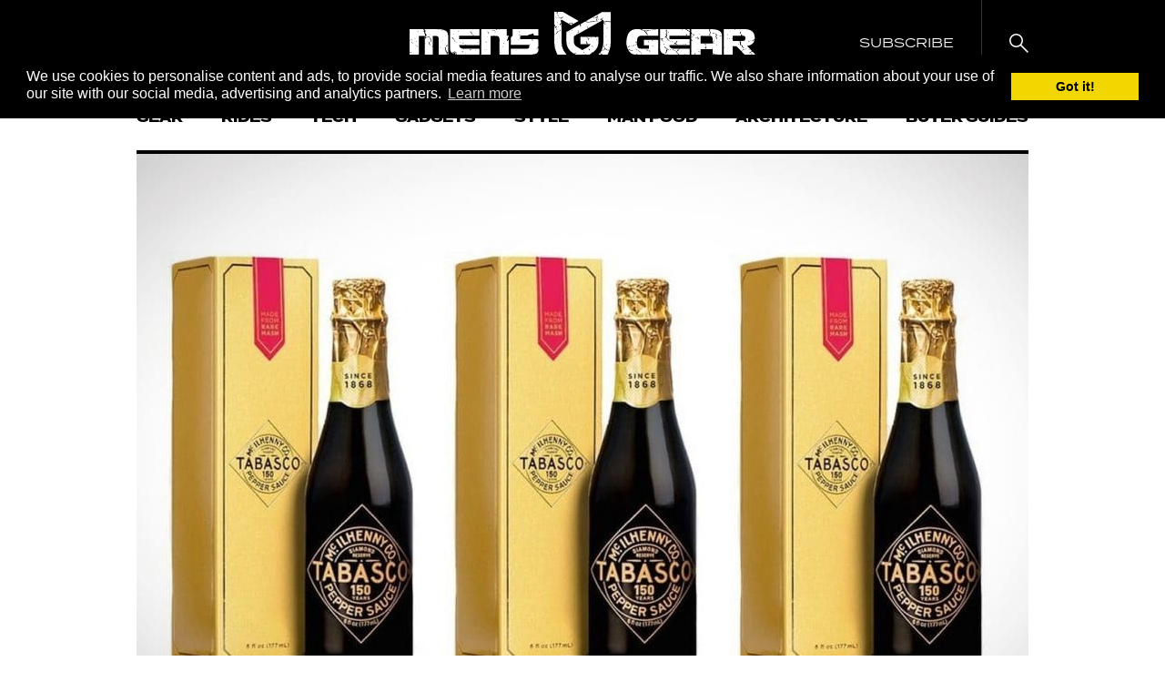

--- FILE ---
content_type: text/html; charset=UTF-8
request_url: https://mensgear.net/tabasco-150th-anniversary-diamond-reserve-red-sauce/
body_size: 23500
content:
<!DOCTYPE html>
<html lang="en-US">
<head>
	<script
      async
      type="text/javascript"
      src="https://ssc.shopstyle.com/collective.min.js"
      data-sc-apikey="uid5476-45296154-46"></script>
<meta charset="UTF-8">
<meta name="viewport" content="width=device-width, initial-scale=1, maximum-scale=1, user-scalable=no">
<meta name='robots' content='index, follow, max-image-preview:large, max-snippet:-1, max-video-preview:-1' />

	<!-- This site is optimized with the Yoast SEO Premium plugin v19.6 (Yoast SEO v19.13) - https://yoast.com/wordpress/plugins/seo/ -->
	<title>TABASCO 150th Anniversary Diamond Reserve Red Sauce</title>
	<meta name="description" content="Paying 35 bucks for a 6 fl. oz bottle of hot sauce might sound foolish, but when you get a limited edition TABASCO 150th Anniversary Diamond Reserve Red" />
	<link rel="canonical" href="https://mensgear.net/2018/04/tabasco-150th-anniversary-diamond-reserve-red-sauce.html" />
	<meta property="og:locale" content="en_US" />
	<meta property="og:type" content="article" />
	<meta property="og:title" content="TABASCO 150th Anniversary Diamond Reserve Red Sauce" />
	<meta property="og:description" content="Paying 35 bucks for a 6 fl. oz bottle of hot sauce might sound foolish, but when you get a limited edition TABASCO 150th Anniversary Diamond Reserve Red" />
	<meta property="og:url" content="https://mensgear.net/2018/04/tabasco-150th-anniversary-diamond-reserve-red-sauce.html" />
	<meta property="og:site_name" content="Men&#039;s Gear" />
	<meta property="article:publisher" content="https://www.facebook.com/officialmensgear" />
	<meta property="article:published_time" content="2018-04-25T16:48:44+00:00" />
	<meta property="article:modified_time" content="2018-04-26T19:28:23+00:00" />
	<meta property="og:image" content="https://mensgear.net/wp-content/uploads/2018/04/TABASCO-150th-Anniversary-Diamond-Reserve-Red-Sauce.jpg" />
	<meta property="og:image:width" content="1280" />
	<meta property="og:image:height" content="858" />
	<meta property="og:image:type" content="image/jpeg" />
	<meta name="author" content="MensGear" />
	<meta name="twitter:card" content="summary_large_image" />
	<meta name="twitter:creator" content="@mensgear_" />
	<meta name="twitter:site" content="@mensgear_" />
	<meta name="twitter:label1" content="Written by" />
	<meta name="twitter:data1" content="MensGear" />
	<meta name="twitter:label2" content="Est. reading time" />
	<meta name="twitter:data2" content="1 minute" />
	<script type="application/ld+json" class="yoast-schema-graph">{"@context":"https://schema.org","@graph":[{"@type":["Article","NewsArticle"],"@id":"https://mensgear.net/2018/04/tabasco-150th-anniversary-diamond-reserve-red-sauce.html#article","isPartOf":{"@id":"https://mensgear.net/2018/04/tabasco-150th-anniversary-diamond-reserve-red-sauce.html"},"author":{"name":"MensGear","@id":"https://mensgear.net/#/schema/person/57e124b35875fa1ce470bcea6f0f306b"},"headline":"TABASCO 150th Anniversary Diamond Reserve Red Sauce","datePublished":"2018-04-25T16:48:44+00:00","dateModified":"2018-04-26T19:28:23+00:00","mainEntityOfPage":{"@id":"https://mensgear.net/2018/04/tabasco-150th-anniversary-diamond-reserve-red-sauce.html"},"wordCount":143,"publisher":{"@id":"https://mensgear.net/#organization"},"image":{"@id":"https://mensgear.net/2018/04/tabasco-150th-anniversary-diamond-reserve-red-sauce.html#primaryimage"},"thumbnailUrl":"https://mensgear.net/wp-content/uploads/2018/04/TABASCO-150th-Anniversary-Diamond-Reserve-Red-Sauce.jpg","articleSection":["Man food"],"inLanguage":"en-US","copyrightYear":"2018","copyrightHolder":{"@id":"https://mensgear.net/#organization"}},{"@type":"WebPage","@id":"https://mensgear.net/2018/04/tabasco-150th-anniversary-diamond-reserve-red-sauce.html","url":"https://mensgear.net/2018/04/tabasco-150th-anniversary-diamond-reserve-red-sauce.html","name":"TABASCO 150th Anniversary Diamond Reserve Red Sauce","isPartOf":{"@id":"https://mensgear.net/#website"},"primaryImageOfPage":{"@id":"https://mensgear.net/2018/04/tabasco-150th-anniversary-diamond-reserve-red-sauce.html#primaryimage"},"image":{"@id":"https://mensgear.net/2018/04/tabasco-150th-anniversary-diamond-reserve-red-sauce.html#primaryimage"},"thumbnailUrl":"https://mensgear.net/wp-content/uploads/2018/04/TABASCO-150th-Anniversary-Diamond-Reserve-Red-Sauce.jpg","datePublished":"2018-04-25T16:48:44+00:00","dateModified":"2018-04-26T19:28:23+00:00","description":"Paying 35 bucks for a 6 fl. oz bottle of hot sauce might sound foolish, but when you get a limited edition TABASCO 150th Anniversary Diamond Reserve Red","breadcrumb":{"@id":"https://mensgear.net/2018/04/tabasco-150th-anniversary-diamond-reserve-red-sauce.html#breadcrumb"},"inLanguage":"en-US","potentialAction":[{"@type":"ReadAction","target":["https://mensgear.net/2018/04/tabasco-150th-anniversary-diamond-reserve-red-sauce.html"]}]},{"@type":"ImageObject","inLanguage":"en-US","@id":"https://mensgear.net/2018/04/tabasco-150th-anniversary-diamond-reserve-red-sauce.html#primaryimage","url":"https://mensgear.net/wp-content/uploads/2018/04/TABASCO-150th-Anniversary-Diamond-Reserve-Red-Sauce.jpg","contentUrl":"https://mensgear.net/wp-content/uploads/2018/04/TABASCO-150th-Anniversary-Diamond-Reserve-Red-Sauce.jpg","width":1280,"height":858},{"@type":"BreadcrumbList","@id":"https://mensgear.net/2018/04/tabasco-150th-anniversary-diamond-reserve-red-sauce.html#breadcrumb","itemListElement":[{"@type":"ListItem","position":1,"name":"Home","item":"https://mensgear.net/"},{"@type":"ListItem","position":2,"name":"TABASCO 150th Anniversary Diamond Reserve Red Sauce"}]},{"@type":"WebSite","@id":"https://mensgear.net/#website","url":"https://mensgear.net/","name":"Men&#039;s Gear","description":"Coolest Lifestyle Magazine for Men","publisher":{"@id":"https://mensgear.net/#organization"},"potentialAction":[{"@type":"SearchAction","target":{"@type":"EntryPoint","urlTemplate":"https://mensgear.net/?s={search_term_string}"},"query-input":"required name=search_term_string"}],"inLanguage":"en-US"},{"@type":"Organization","@id":"https://mensgear.net/#organization","name":"Men's Gear","url":"https://mensgear.net/","logo":{"@type":"ImageObject","inLanguage":"en-US","@id":"https://mensgear.net/#/schema/logo/image/","url":"https://mensgear.net/wp-content/uploads/2017/08/MensGear-Logo-5.png","contentUrl":"https://mensgear.net/wp-content/uploads/2017/08/MensGear-Logo-5.png","width":3736,"height":745,"caption":"Men's Gear"},"image":{"@id":"https://mensgear.net/#/schema/logo/image/"},"sameAs":["https://www.instagram.com/mens_gear/","https://www.pinterest.es/mens_gear/","https://www.facebook.com/officialmensgear","https://twitter.com/mensgear_"]},{"@type":"Person","@id":"https://mensgear.net/#/schema/person/57e124b35875fa1ce470bcea6f0f306b","name":"MensGear","image":{"@type":"ImageObject","inLanguage":"en-US","@id":"https://mensgear.net/#/schema/person/image/","url":"https://secure.gravatar.com/avatar/30b41bae5b9b512828704918416303816d34ee9874c866b57aecdfb38343d448?s=96&d=mm&r=g","contentUrl":"https://secure.gravatar.com/avatar/30b41bae5b9b512828704918416303816d34ee9874c866b57aecdfb38343d448?s=96&d=mm&r=g","caption":"MensGear"}}]}</script>
	<!-- / Yoast SEO Premium plugin. -->


<link rel='dns-prefetch' href='//scripts.mediavine.com' />
<link rel='dns-prefetch' href='//fonts.googleapis.com' />
<link rel='dns-prefetch' href='//use.typekit.net' />
<link rel="alternate" type="application/rss+xml" title="Men&#039;s Gear &raquo; Feed" href="https://mensgear.net/feed/" />
<link rel="alternate" type="application/rss+xml" title="Men&#039;s Gear &raquo; Comments Feed" href="https://mensgear.net/comments/feed/" />
<link rel="alternate" title="oEmbed (JSON)" type="application/json+oembed" href="https://mensgear.net/wp-json/oembed/1.0/embed?url=https%3A%2F%2Fmensgear.net%2F2018%2F04%2Ftabasco-150th-anniversary-diamond-reserve-red-sauce.html" />
<link rel="alternate" title="oEmbed (XML)" type="text/xml+oembed" href="https://mensgear.net/wp-json/oembed/1.0/embed?url=https%3A%2F%2Fmensgear.net%2F2018%2F04%2Ftabasco-150th-anniversary-diamond-reserve-red-sauce.html&#038;format=xml" />
<style id='wp-img-auto-sizes-contain-inline-css' type='text/css'>
img:is([sizes=auto i],[sizes^="auto," i]){contain-intrinsic-size:3000px 1500px}
/*# sourceURL=wp-img-auto-sizes-contain-inline-css */
</style>
<link rel='stylesheet' id='jpibfi-style-css' href='https://mensgear.net/wp-content/plugins/jquery-pin-it-button-for-images/css/client.css?ver=3.0.6' type='text/css' media='all' />
<link rel='stylesheet' id='sc-frontend-style-css' href='https://mensgear.net/wp-content/plugins/shortcodes-indep/css/frontend-style.css' type='text/css' media='all' />
<link rel='stylesheet' id='toc-screen-css' href='https://mensgear.net/wp-content/plugins/table-of-contents-plus/screen.min.css?ver=2212' type='text/css' media='all' />
<link rel='stylesheet' id='lasso-live-css' href='https://mensgear.net/wp-content/plugins/lasso/admin/assets/css/lasso-live.css?ver=1673096472' type='text/css' media='all' />
<link rel='stylesheet' id='lasso-table-frontend-css' href='https://mensgear.net/wp-content/plugins/lasso/admin/assets/css/lasso-table-frontend.css?ver=1673096472' type='text/css' media='all' />
<link rel='stylesheet' id='google-fonts-css' href='//fonts.googleapis.com/css?family=Abel' type='text/css' media='all' />
<link rel='stylesheet' id='typekit-fonts-css' href='https://use.typekit.net/yvu4cce.css' type='text/css' media='all' />
<link rel='stylesheet' id='mens-gear-css' href='https://mensgear.net/wp-content/themes/mens-gear/style.css?ver=1646309328' type='text/css' media='all' />
<link rel='stylesheet' id='slate-toolbar-css' href='https://mensgear.net/wp-content/themes/mens-gear/assets/css/admin-toolbar.css' type='text/css' media='all' />
<link rel='stylesheet' id='tablepress-default-css' href='https://mensgear.net/wp-content/plugins/tablepress/css/build/default.css?ver=2.0.2' type='text/css' media='all' />
<script type="text/javascript" src="https://mensgear.net/wp-content/themes/mens-gear/assets/js/min/jquery.2.2.4.min.js?ver=2.2.4" id="jquery-js"></script>
<script type="text/javascript" async="async" data-noptimize="1" data-cfasync="false" src="https://scripts.mediavine.com/tags/mens-gear.js" id="mv-script-wrapper-js"></script>
<script type="text/javascript" src="https://mensgear.net/wp-content/plugins/wp-hide-post/public/js/wp-hide-post-public.js?ver=2.0.10" id="wp-hide-post-js"></script>
<link rel="https://api.w.org/" href="https://mensgear.net/wp-json/" /><link rel="alternate" title="JSON" type="application/json" href="https://mensgear.net/wp-json/wp/v2/posts/41667" /><link rel="EditURI" type="application/rsd+xml" title="RSD" href="https://mensgear.net/xmlrpc.php?rsd" />

<link rel='shortlink' href='https://mensgear.net/?p=41667' />
<meta name="facebook-domain-verification" content="c4jh1kpdclx6vsgxgdm32kaa6rs0v1" />
<!-- Google Analytics 4 property (gtag.js) - Google Analytics -->
<script async src="https://www.googletagmanager.com/gtag/js?id=G-RKL2DDYTCS"></script>
<script>
  window.dataLayer = window.dataLayer || [];
  function gtag(){dataLayer.push(arguments);}
  gtag('js', new Date());
  gtag('config', 'G-RKL2DDYTCS');
</script>

<!-- Universal Analytics property (analytics.js)  - Google Analytics -->
<script>
(function(i,s,o,g,r,a,m){i['GoogleAnalyticsObject']=r;i[r]=i[r]||function(){
(i[r].q=i[r].q||[]).push(arguments)},i[r].l=1*new Date();a=s.createElement(o),
m=s.getElementsByTagName(o)[0];a.async=1;a.src=g;m.parentNode.insertBefore(a,m)
})(window,document,'script','https://www.google-analytics.com/analytics.js','ga');
ga('create', 'UA-54909404-1', 'auto');
ga('send', 'pageview');
</script><style type="text/css">
	a.pinit-button.custom span {
		}

	.pinit-hover {
		opacity: 0.9 !important;
		filter: alpha(opacity=90) !important;
	}
	a.pinit-button {
	border-bottom: 0 !important;
	box-shadow: none !important;
	margin-bottom: 0 !important;
}
a.pinit-button::after {
    display: none;
}</style>
		<style type="text/css">
			:root{
				--lasso-main: #ffd966 !important;
				--lasso-title: black !important;
				--lasso-button: black !important;
				--lasso-secondary-button: black !important;
				--lasso-button-text: white !important;
				--lasso-background: white !important;
				--lasso-pros: #22baa0 !important;
				--lasso-cons: #e06470 !important;
			}
			
			
		</style>
			<script type="text/javascript">
				// Notice how this gets configured before we load Font Awesome
				window.FontAwesomeConfig = { autoReplaceSvg: false }
			</script>
		<link rel="icon" href="https://mensgear.net/wp-content/uploads/2017/08/cropped-Mens-Gear-Logo-150x150.png" sizes="32x32" />
<link rel="icon" href="https://mensgear.net/wp-content/uploads/2017/08/cropped-Mens-Gear-Logo-300x300.png" sizes="192x192" />
<link rel="apple-touch-icon" href="https://mensgear.net/wp-content/uploads/2017/08/cropped-Mens-Gear-Logo-300x300.png" />
<meta name="msapplication-TileImage" content="https://mensgear.net/wp-content/uploads/2017/08/cropped-Mens-Gear-Logo-300x300.png" />
		<style type="text/css" id="wp-custom-css">
			/* Raul CSS tweaks */
.tablepress th { background-color: #000000 !important; }
.tablepress th { font-size: 16px; line-height: 26px} 
.tablepress th, .tablepress td { font-size: 18px; line-height: 26px} 
.tablepress td.column-1 > img { width: 150px; height: 150px; }
img.alignleft { margin-right: 20px; }
article figure { max-width: 100% !important; margin: 20px 0;}
.post-pagination{float:none;margin:50px 0 0 0}.post-pagination::after{content:"";clear:both;display:block}.post-pagination .post-page-numbers:first-child{border:1px solid #000;text-transform:uppercase;padding:12px 16px;font-size:16px;font-weight:600;float:left}.post-pagination .post-page-numbers:last-child{border:1px solid #000;text-transform:uppercase;padding:12px 16px;font-size:16px;font-weight:600;float:right}
.img-full.wp-post-image { border-bottom: 4px solid #000000; }

.pinit-hover {
	margin-bottom: 30px; 
}
.listicle .pinit-hover {
	margin-bottom: 0; 
}

div.listicle__inner > div > div.rating > div.rating__section.rating__section--logo > span { margin-top: -2px; }		</style>
		<meta name="google-site-verification" content="jjMjsctLiSveAbbXKEyozv11G33SE7MbNusk2sPGUWY">
<meta name="verifyownership" content="b92a96fe0a8a1cbee3eac85c2c41d832">
<style id='global-styles-inline-css' type='text/css'>
:root{--wp--preset--aspect-ratio--square: 1;--wp--preset--aspect-ratio--4-3: 4/3;--wp--preset--aspect-ratio--3-4: 3/4;--wp--preset--aspect-ratio--3-2: 3/2;--wp--preset--aspect-ratio--2-3: 2/3;--wp--preset--aspect-ratio--16-9: 16/9;--wp--preset--aspect-ratio--9-16: 9/16;--wp--preset--color--black: #000000;--wp--preset--color--cyan-bluish-gray: #abb8c3;--wp--preset--color--white: #ffffff;--wp--preset--color--pale-pink: #f78da7;--wp--preset--color--vivid-red: #cf2e2e;--wp--preset--color--luminous-vivid-orange: #ff6900;--wp--preset--color--luminous-vivid-amber: #fcb900;--wp--preset--color--light-green-cyan: #7bdcb5;--wp--preset--color--vivid-green-cyan: #00d084;--wp--preset--color--pale-cyan-blue: #8ed1fc;--wp--preset--color--vivid-cyan-blue: #0693e3;--wp--preset--color--vivid-purple: #9b51e0;--wp--preset--gradient--vivid-cyan-blue-to-vivid-purple: linear-gradient(135deg,rgb(6,147,227) 0%,rgb(155,81,224) 100%);--wp--preset--gradient--light-green-cyan-to-vivid-green-cyan: linear-gradient(135deg,rgb(122,220,180) 0%,rgb(0,208,130) 100%);--wp--preset--gradient--luminous-vivid-amber-to-luminous-vivid-orange: linear-gradient(135deg,rgb(252,185,0) 0%,rgb(255,105,0) 100%);--wp--preset--gradient--luminous-vivid-orange-to-vivid-red: linear-gradient(135deg,rgb(255,105,0) 0%,rgb(207,46,46) 100%);--wp--preset--gradient--very-light-gray-to-cyan-bluish-gray: linear-gradient(135deg,rgb(238,238,238) 0%,rgb(169,184,195) 100%);--wp--preset--gradient--cool-to-warm-spectrum: linear-gradient(135deg,rgb(74,234,220) 0%,rgb(151,120,209) 20%,rgb(207,42,186) 40%,rgb(238,44,130) 60%,rgb(251,105,98) 80%,rgb(254,248,76) 100%);--wp--preset--gradient--blush-light-purple: linear-gradient(135deg,rgb(255,206,236) 0%,rgb(152,150,240) 100%);--wp--preset--gradient--blush-bordeaux: linear-gradient(135deg,rgb(254,205,165) 0%,rgb(254,45,45) 50%,rgb(107,0,62) 100%);--wp--preset--gradient--luminous-dusk: linear-gradient(135deg,rgb(255,203,112) 0%,rgb(199,81,192) 50%,rgb(65,88,208) 100%);--wp--preset--gradient--pale-ocean: linear-gradient(135deg,rgb(255,245,203) 0%,rgb(182,227,212) 50%,rgb(51,167,181) 100%);--wp--preset--gradient--electric-grass: linear-gradient(135deg,rgb(202,248,128) 0%,rgb(113,206,126) 100%);--wp--preset--gradient--midnight: linear-gradient(135deg,rgb(2,3,129) 0%,rgb(40,116,252) 100%);--wp--preset--font-size--small: 13px;--wp--preset--font-size--medium: 20px;--wp--preset--font-size--large: 36px;--wp--preset--font-size--x-large: 42px;--wp--preset--spacing--20: 0.44rem;--wp--preset--spacing--30: 0.67rem;--wp--preset--spacing--40: 1rem;--wp--preset--spacing--50: 1.5rem;--wp--preset--spacing--60: 2.25rem;--wp--preset--spacing--70: 3.38rem;--wp--preset--spacing--80: 5.06rem;--wp--preset--shadow--natural: 6px 6px 9px rgba(0, 0, 0, 0.2);--wp--preset--shadow--deep: 12px 12px 50px rgba(0, 0, 0, 0.4);--wp--preset--shadow--sharp: 6px 6px 0px rgba(0, 0, 0, 0.2);--wp--preset--shadow--outlined: 6px 6px 0px -3px rgb(255, 255, 255), 6px 6px rgb(0, 0, 0);--wp--preset--shadow--crisp: 6px 6px 0px rgb(0, 0, 0);}:where(.is-layout-flex){gap: 0.5em;}:where(.is-layout-grid){gap: 0.5em;}body .is-layout-flex{display: flex;}.is-layout-flex{flex-wrap: wrap;align-items: center;}.is-layout-flex > :is(*, div){margin: 0;}body .is-layout-grid{display: grid;}.is-layout-grid > :is(*, div){margin: 0;}:where(.wp-block-columns.is-layout-flex){gap: 2em;}:where(.wp-block-columns.is-layout-grid){gap: 2em;}:where(.wp-block-post-template.is-layout-flex){gap: 1.25em;}:where(.wp-block-post-template.is-layout-grid){gap: 1.25em;}.has-black-color{color: var(--wp--preset--color--black) !important;}.has-cyan-bluish-gray-color{color: var(--wp--preset--color--cyan-bluish-gray) !important;}.has-white-color{color: var(--wp--preset--color--white) !important;}.has-pale-pink-color{color: var(--wp--preset--color--pale-pink) !important;}.has-vivid-red-color{color: var(--wp--preset--color--vivid-red) !important;}.has-luminous-vivid-orange-color{color: var(--wp--preset--color--luminous-vivid-orange) !important;}.has-luminous-vivid-amber-color{color: var(--wp--preset--color--luminous-vivid-amber) !important;}.has-light-green-cyan-color{color: var(--wp--preset--color--light-green-cyan) !important;}.has-vivid-green-cyan-color{color: var(--wp--preset--color--vivid-green-cyan) !important;}.has-pale-cyan-blue-color{color: var(--wp--preset--color--pale-cyan-blue) !important;}.has-vivid-cyan-blue-color{color: var(--wp--preset--color--vivid-cyan-blue) !important;}.has-vivid-purple-color{color: var(--wp--preset--color--vivid-purple) !important;}.has-black-background-color{background-color: var(--wp--preset--color--black) !important;}.has-cyan-bluish-gray-background-color{background-color: var(--wp--preset--color--cyan-bluish-gray) !important;}.has-white-background-color{background-color: var(--wp--preset--color--white) !important;}.has-pale-pink-background-color{background-color: var(--wp--preset--color--pale-pink) !important;}.has-vivid-red-background-color{background-color: var(--wp--preset--color--vivid-red) !important;}.has-luminous-vivid-orange-background-color{background-color: var(--wp--preset--color--luminous-vivid-orange) !important;}.has-luminous-vivid-amber-background-color{background-color: var(--wp--preset--color--luminous-vivid-amber) !important;}.has-light-green-cyan-background-color{background-color: var(--wp--preset--color--light-green-cyan) !important;}.has-vivid-green-cyan-background-color{background-color: var(--wp--preset--color--vivid-green-cyan) !important;}.has-pale-cyan-blue-background-color{background-color: var(--wp--preset--color--pale-cyan-blue) !important;}.has-vivid-cyan-blue-background-color{background-color: var(--wp--preset--color--vivid-cyan-blue) !important;}.has-vivid-purple-background-color{background-color: var(--wp--preset--color--vivid-purple) !important;}.has-black-border-color{border-color: var(--wp--preset--color--black) !important;}.has-cyan-bluish-gray-border-color{border-color: var(--wp--preset--color--cyan-bluish-gray) !important;}.has-white-border-color{border-color: var(--wp--preset--color--white) !important;}.has-pale-pink-border-color{border-color: var(--wp--preset--color--pale-pink) !important;}.has-vivid-red-border-color{border-color: var(--wp--preset--color--vivid-red) !important;}.has-luminous-vivid-orange-border-color{border-color: var(--wp--preset--color--luminous-vivid-orange) !important;}.has-luminous-vivid-amber-border-color{border-color: var(--wp--preset--color--luminous-vivid-amber) !important;}.has-light-green-cyan-border-color{border-color: var(--wp--preset--color--light-green-cyan) !important;}.has-vivid-green-cyan-border-color{border-color: var(--wp--preset--color--vivid-green-cyan) !important;}.has-pale-cyan-blue-border-color{border-color: var(--wp--preset--color--pale-cyan-blue) !important;}.has-vivid-cyan-blue-border-color{border-color: var(--wp--preset--color--vivid-cyan-blue) !important;}.has-vivid-purple-border-color{border-color: var(--wp--preset--color--vivid-purple) !important;}.has-vivid-cyan-blue-to-vivid-purple-gradient-background{background: var(--wp--preset--gradient--vivid-cyan-blue-to-vivid-purple) !important;}.has-light-green-cyan-to-vivid-green-cyan-gradient-background{background: var(--wp--preset--gradient--light-green-cyan-to-vivid-green-cyan) !important;}.has-luminous-vivid-amber-to-luminous-vivid-orange-gradient-background{background: var(--wp--preset--gradient--luminous-vivid-amber-to-luminous-vivid-orange) !important;}.has-luminous-vivid-orange-to-vivid-red-gradient-background{background: var(--wp--preset--gradient--luminous-vivid-orange-to-vivid-red) !important;}.has-very-light-gray-to-cyan-bluish-gray-gradient-background{background: var(--wp--preset--gradient--very-light-gray-to-cyan-bluish-gray) !important;}.has-cool-to-warm-spectrum-gradient-background{background: var(--wp--preset--gradient--cool-to-warm-spectrum) !important;}.has-blush-light-purple-gradient-background{background: var(--wp--preset--gradient--blush-light-purple) !important;}.has-blush-bordeaux-gradient-background{background: var(--wp--preset--gradient--blush-bordeaux) !important;}.has-luminous-dusk-gradient-background{background: var(--wp--preset--gradient--luminous-dusk) !important;}.has-pale-ocean-gradient-background{background: var(--wp--preset--gradient--pale-ocean) !important;}.has-electric-grass-gradient-background{background: var(--wp--preset--gradient--electric-grass) !important;}.has-midnight-gradient-background{background: var(--wp--preset--gradient--midnight) !important;}.has-small-font-size{font-size: var(--wp--preset--font-size--small) !important;}.has-medium-font-size{font-size: var(--wp--preset--font-size--medium) !important;}.has-large-font-size{font-size: var(--wp--preset--font-size--large) !important;}.has-x-large-font-size{font-size: var(--wp--preset--font-size--x-large) !important;}
/*# sourceURL=global-styles-inline-css */
</style>
</head>
<body class="wp-singular post-template-default single single-post postid-41667 single-format-standard wp-theme-mens-gear lasso-v312 no-touch no-js site-scroll--inactive paged-1">
	
	<div class="sticky-header">
		<div class="sticky-header__inner">
			<div class="sticky-header__section sticky-header__section--left">
				<a class="toggle-menu js-toggle-menu tbl-2-show" href="#">
					<span class="toggle-menu__line"></span>
					<span class="toggle-menu__line"></span>
					<span class="toggle-menu__line"></span>
				</a>
				<a href="https://mensgear.net" class="tbl-2-hide site-logo">
					<svg xmlns="http://www.w3.org/2000/svg" width="75.06595" height="80.43305" viewBox="0 0 75.06595 80.43305">
  <g id="a488436c-0927-416f-a92d-9b7b5787b34d" data-name="Layer 2">
    <g id="a008b4a7-73e0-43d2-8150-6bb9a41bf82e" data-name="Layer 1">
      <g>
        <path d="M73.10949,13.77455c-.27344-.21885-.585-.46821-.76023-.60857-.646-.061-1.06128-.10014-1.72426-.16276-.444.11292-1.14323.29052-1.84242.46821l.037.097h-3.1611c-.2251.78589.66709,1.14958,1.3,1.60519v.4487l.57395.12851c.13849.31712.27606.63209.43265.99027h-.80968c-.41306-.51077-.84142-1.04057-1.31177-1.62208a5.70438,5.70438,0,0,0-.57656-.18263l-.03677,24.95606A28.29913,28.29913,0,0,1,64.34,47.10324c.2363.06663.49574.13971.85653.24143h-.92541a20.38067,20.38067,0,0,1-1.5085,3.99878,2.19663,2.19663,0,0,1,1.13465-.001v.542H62.70135c-.05693.22678-.10564.42108-.154.61417-.17545.04564-.35762.09314-.574.14942-.017.02706-.03378.05441-.051.08138.0993.67305-.17582,1.26585-1.27593,1.77111a18.46929,18.46929,0,0,1-1.55629,1.69338c.13365.12711.27158.25814.42986.40858-.22547.2278-.47614.48118-.70759.715h-.61408l-.209-.16519a21.88208,21.88208,0,0,1-3.0045,2.09962L51.05013,61.5012c.29155.11516.88379.08128.82443.44478a1.71309,1.71309,0,0,1,1.01332,1.88693c-.04181.50125-.008,1.00521-.008,1.508a5.955,5.955,0,0,0,2.02552,1.30244v.9534a6.65533,6.65533,0,0,1,2.11753,1.75264l2.81468-1.6091a28.6923,28.6923,0,0,0,13.49289-16.507H71.02909v-.58365h1.83477c.13812.10536.32551.24815.52822.4027a37.11835,37.11835,0,0,0,1.61545-11.153L75.0163,33.936l-.04237-.01325.04237-.01354.02912-19.7757a.34337.34337,0,0,1-.137-.35892ZM54.92236,61.32808c-.35687-.23042-.51441-.33205-.69732-.45011.185-.114.3705-.22836.63461-.391.24749.134.47633.25786.50843.27531C55.22772,60.94031,55.10229,61.09981,54.92236,61.32808ZM70.50274,21.56119h.41474c.02538.10368.04143.169.07036.286-.52486.11022-1.05774.22211-1.59081.3341l-.1021-.121C69.64023,21.9176,69.98572,21.7749,70.50274,21.56119ZM70.64235,42.853c-.224.274-.39756.48613-.6318.77264V42.906Zm-.67268.6642V44.077c-.51478.10182-1.03814.2055-1.71344.33914.35986-.362.62471-.62854.8933-.8989Zm-1.074-11.30256v1.05289c-.35277-.27932-.59131-.46812-.82126-.6502ZM68.6676,15.83189l-.69079.15931C67.78475,15.7633,68.07163,15.71309,68.6676,15.83189Zm-1.04374,13.31h.33522v.07186h-.33522Zm.22361,5.96578v.21558h-.11181v-.21558Zm-.86345,9.726-.06532-.04209.23368-.17629.10565.068Zm.24377.01455c-.46681.3622-.769.59654-1.20016.9312-.03658-.36975-.06234-.6305-.0922-.9312Zm-.02837-1.554c.01232.06206.02426.12412.03658.18628h-.55584l-.02576-.10257Zm-.585-14.88968h-.59728c-.03248-.10947-.06122-.20588-.09444-.3174C66.36733,27.92006,66.644,27.92342,66.61446,28.40451ZM60.79435,61.25137c-.30983-.25935.10639-.269.12263-.37881a2.90136,2.90136,0,0,0,.005-.42827l.86438-.55621c.05244.10452.1439.19542.13308.28109C61.85788,60.66706,61.28226,60.92034,60.79435,61.25137ZM62.292,56.32158a1.50934,1.50934,0,0,0-.82163-.53848c-.37274-.12562-.57227-.46392-.87688-.73382l.43975-.28286c.0726.02333.1859.03481.22024.07456.64.74063,1.85287,1.11094,2.68533,1.73342v.44739c.18235.03967.37591.08166.663.144-.08829.0783-.15959.1413-.2712.24013.06458.07662.14521.17256.25757.30629h-.87482A14.06338,14.06338,0,0,1,62.292,56.32158Zm2.02179,2.77426-.286-.04377c-.0336-.276-.06719-.552-.10788-.88537.433.02165.73148.03649,1.18074.059C64.78324,58.57677,64.54844,58.83631,64.31382,59.09584ZM64.19026,51.253c.16891-.22986.29135-.39645.42854-.58291h1.51037c-.27381.2699-.44348.43723-.59131.58291Zm2.70716,6.90958h-.89256v-.5915c.23145-.01259.52841-.02883.89256-.04871Zm1.4596-8.36834h-.91458c-.61016.24274-.48417.95462-1.49395.8388.10266-.32187.20532-.64375.30238-.94846.38169-.15016.72905-.28678,1.06558-.41912-.1301-.43788-.24638-.82891-.36266-1.21994h.0698c-1.38064-.09071-.81752-1.01584-1.80863-1.14323.23294-.16462.40391-.28557.60008-.42444,1.16376.32561.77777,1.05168,1.3366,1.56767h.72905c.19449.49024-.10154,1.18308,1.04785,1.3785.36135.49789,1.3058.63134,1.64811,1.12708-.7074.17807.63536.54157-.26019.73727C69.277,51.07579,69.51574,50.09057,68.357,49.79426Zm3.01308,2.0635c-.38842.03145-.69154.05609-.99465.08073q-.05292-.0707-.106-.14129l.68463-.20709Zm-.14391-8.12485h-.16761v-.43125h.16761Zm.9773-3.88138h-.11162v-.21567h.11162Z"/>
        <path d="M57.42029,3.72c.19412.06868.38095.13476.581.20559-.39159.12207-.6921.21568-1.0471.32636V3.98179l-15.2586,8.56936c.14559.04228.29416.0825.43676.1273.22958.072.51441.0727.74025.14792.57526.19141,1.13409.40643,2.07816.75042l.41585-.25216c.464.09734.90563.18991,1.42265.29817v.48l-.70255.23126c-.358-.22669-.73466-.465-1.16432-.73727-.52915.11713-.8011.17741-1.08612.24059-.44142-.09584-1.11821-.24283-1.98-.42994-.00131-.00579-.01811-.07308-.05133-.20784-.31955-.04927-.6376-.10853-.95229-.17507l-6.09,3.42007v1.132c.19729.032.34754.05646.65962.10713a15.9695,15.9695,0,0,1,.019,1.89851h-.87c.09089-.30956.18235-.6207.28277-.962l-.66671-.3411c-.128-.47727-.24339-.90675-.36042-1.34267l-6.42056,3.60588.02987.017-11.1706,6.27319V40.0086c0,6.23176,3.57844,11.98346,9.57176,15.38533l.36956.2097a.61043.61043,0,0,1,.1986-.10965,13.149,13.149,0,0,0,1.66174-.48277,3.57789,3.57789,0,0,1,1.3519-.49612l-.03117-.02016.2335-.17619.10564.068q-.13662.07518-.27381.15025l-.03173-.02044c-.29659.79056-1.409,1.08528-2.309,1.601l10.4617,5.93779,5.26333-2.99806-.01064-.01456c.00784.003.01829.00271.0265.00551l6.42579-3.6602c.07484-.04265.13886-.0951.213-.13849-.18478-.05142-.37554-.10462-.53829-.15.25683-.17731.52672-.36368.83675-.57786v.53372A20.74136,20.74136,0,0,0,52.49909,53.089l-.01624-.03341c.01941,0,.0392-.002.059-.00224a17.19707,17.19707,0,0,0,6.28039-13.0342V33.32589H55.92206c-.0127.02119-.03771.02772-.04779.05189a4.65328,4.65328,0,0,1-.75481.92793c-.18963-.23592-.32365-.4027-.47763-.5941a4.23511,4.23511,0,0,1,.36882-.38572h-20.043v9.77736H48.26084a9.53815,9.53815,0,0,1-3.69491,3.706c.28426.183.57413.36947.91365.58794a3.38247,3.38247,0,0,1-1.32634-.34185l-2.779,1.58289.03024.03583h-.09314l-3.7455,2.1335-6.90117-3.91693c-2.89419-1.64224-4.62145-4.21492-4.62145-6.882V32.55513l2.6508-1.48872a2.01867,2.01867,0,0,1,1.28714-1.31793c.1.06859.25085.17181.32327.22127a1.4413,1.4413,0,0,1-.11516.257L63.4571,11.54371c-.423-.42761-.82947-.8388-1.24944-1.26343-.64543.447-1.02638-.31189-1.61246.04088.2264-.76555,1.10814-.79476,1.982-.93222.308-.71972,1.36254-1.0122,2.31184-1.43674v.60409c-.20494.01055-.46364.0238-.78262.04023-.33186.45178-.68108.92708-1.0318,1.40472.28781.3118.62845.6809,1.03647,1.12279l.0558.02109,1.10665-.62145-.003,2.01824c.8472.14848,1.68955.29622,2.59816.45552a.66492.66492,0,0,1,.24283-.28875,4.84183,4.84183,0,0,1,.86736-.24236,15.59862,15.59862,0,0,1,2.96512.04134,27.66625,27.66625,0,0,0,2.93581.19029c.04535.085.10452.19552.16742.31273L75.066.252,63.73632.17293ZM19.37048,25.24248h.67008v.10788h-.67008Zm-2.40367,5.30346-.17507.00886q-.06048-.28851-.12114-.57712l.29621-.00429Zm1.70673,13.57875h-.77535c.226-.14531.50769-.32655.77535-.49864Zm1.314-16.76v.55715c-.2908-.17321-.582-.3467-.93512-.55715Zm.6598,15.05207c-.19915.01-.39961.02-.75537.0377a1.2322,1.2322,0,0,1,.13738.28688c.0069.03071-.11946.07364-.37573.22025.11162-.25263.16855-.38123.22379-.50638l-.01306.00065c.24488-.26644.43265-.47082.783-.85224ZM20.962,31.65753h-.16742v-.43126H20.962ZM56.11916,48.69237h-.11181v-.21558h.11181Zm.11161-.50311h-.33522V48.1174h.33522Zm-.277-11.12151h.554v.608h-.554Zm-.36808,1.32232c.16351-.02221.31133-.04237.63442-.08633-.18422.2727-.32551.482-.46681.69145l-.16761-.08166ZM53.13127,49.3393h-.16761v-.43125h.16761Zm1.67761-.22818q.01483.09548.02949.191H53.9488l-.01792-.10947Q54.36989,49.152,54.80888,49.11112Zm-.97581-2.3222.01382.11274q-.44853.03906-.897.07792l-.00635-.19066ZM43.49717,33.88575h.33522v.07186h-.33522Zm1.31308.61137v.57423H43.891c-.0196-.14988-.045-.342-.07559-.57423Zm-7.98617,6.895V40.974c.17022-.021.31992-.03948.54446-.0671.039.1342.0741.25459.11777.40372C37.26644,41.33773,37.11675,41.35612,36.82408,41.39214Zm5.85743-2.84855.48156,1.01621-.27027.13915q-.54651-.29229-1.096-.58608C42.09618,38.92025,42.37056,38.74358,42.68151,38.54359ZM44.45,42.82337l-.481.0629c-.20755-.35874-.12655-.91962-.95975-.92914-.25384-.33028-.48268-.628-.74529-.96937.07466-.01614.24544-.0531.54054-.117v-.7801h.89685c.04629.02987.1271.06664.11889.07886-.18254.27288-.375.54306-.621.89284.38188.33382.80595.70469,1.25074,1.09367Zm1.23524-4.919c-.693-.56266-.69825-.64273-.07914-1.24281C46.37717,37.15361,46.38688,37.309,45.68526,37.90441Zm-.26784-1.42713a6.87589,6.87589,0,0,0-.5857-.49872,4.362,4.362,0,0,0-.51572-.278l.41269-.50563c.43918.24843.74585.42192,1.0387.58766l1.07753-.34847C46.8634,36.237,45.91914,36.14887,45.41742,36.47728Zm4.4725,17.53208v-.75061h.78187c.25291.17041.52953.35688.80353.54147C50.99358,53.86378,50.49877,53.929,49.88992,54.00936Zm1.06315-15.88284h.16761v.43125h-.16761Zm.86083,8.0724v.57348c-.75836-.62844-1.96729-.99689-1.96542-2.063C50.63428,45.29181,50.77314,46.04606,51.8139,46.19892ZM49.96122,34.299l-.30685.48184c-.335-.174-.5691-.29556-.92765-.48184ZM47.56016,49.86453c-.38151.47727-.63965.7998-.94072,1.17627h-.69862c-.02539-.0937-.11106-.20448-.06645-.28539a1.94505,1.94505,0,0,0,.32272-.66139c.27418-.17583.54837-.35174.78691-.5048C47.17678,49.6875,47.39031,49.78605,47.56016,49.86453Zm-1.03591-.75107.019-.01232.274.15025-.10564.068-.23369-.17619.01923-.01242c-.20382-.01026-.39607-.01978-.60754-.03042-.0168-.12953-.02912-.22305-.04779-.36677l.63088-.04461C46.49327,48.85765,46.50839,48.98168,46.52425,49.11346Zm-.81286-1.52372c.08792.158.176.31609.24862.44656C45.5953,48.16537,45.529,47.97125,45.71139,47.58974Zm-.14875,3.72739.17545-.01008q.06188.28544.12393.57106l-.29938.01157Zm-5.83541,8.58812H39.5598V59.474h.16743Zm1.9488-.63284c-.07186-.04619-.14764-.09155-.14465-.0936.34679-.26112.32216-.72887,1.16413-.82219.06533.24274.12412.46149.17116.63619C42.42356,59.09687,42.04075,59.18684,41.676,59.27241Zm.17228-1.33939v-.68921c.42089.24395.6893.433,1.1087.68921Zm1.03591-1.00679.15939-.017q.065.17554.1301.35091l-.28949.02333Zm-.80222-.5075H40.93111c-.10527-.23928-.23032-.52439-.38076-.86708A2.63892,2.63892,0,0,1,42.082,56.41873Zm-2.07443-5.25222c.07373.3299.11573.51786.174.778-.333-.03229-.51889-.0502-.83712-.081C39.56484,51.63173,39.72069,51.468,40.00757,51.16651ZM39.619,53.0582c.19113.63694.33466,1.115.49033,1.63365-.32067-.08819-.61837-.17-1.06708-.29332C39.20927,54.01048,39.38211,53.60872,39.619,53.0582ZM35.79,50.687h1.0053v.10779H35.79Zm.96946,8.56106c-.09706.269-.38711.44852-1.1031.70684-.23872-.19178-.42967-.345-.6977-.56042A6.96464,6.96464,0,0,1,36.7595,59.24806ZM28.69773,47.4169v.63583c-.27773-.33159-.39532-.47176-.53269-.63583ZM22.81081,35.11512c-.01232-.06206-.02427-.12422-.03659-.18628h.55585l.02575.10256Zm.82686-10.35774H22.789l-.08605-.60941h.93475Zm.42406-1.14025c-.16966.02278-.355.04769-.58813.07886-.04405-.14008-.07429-.236-.12337-.39149h.7115Zm.67007,16.5938h-.335v-.07186h.335Zm.72327,11.67912-.02258-.10611q.28-.03933.55995-.07848c.006.0615.01231.12309.01829.18459ZM26.804,30.75825l-.02595-.10256.54521-.08372.03639.18628ZM32.732,25.23v.82117h-.48231c-.12393-.258-.25179-.52355-.395-.82117ZM31.7054,26.73521l.01792.10947-.87837.08147q-.01457-.09548-.02949-.19094Zm.03733,2.51006h-.97711c.27755-.30536.52374-.57619.76993-.84692l.20718.09883Zm.92914-1.93546-.536.06728c.06588.18059.13513.37078.21352.58562h-.90823c.47035-.66139.9269-1.3031,1.38307-1.9448l.24638.04387C32.94252,26.46289,32.81429,26.864,32.67187,27.30981Zm2.00126-5.5713h-.1118v-.21568h.1118Zm1.18037-5.428-.01792-.10947.87838-.08147q.01455.09548.02949.19094Zm6.8618-.60969h-.11181v-.21567h.11181Zm1.21957,5.71568c-.18833-.73036-.3496-1.35517-.51068-1.97989q.14979-.05515.29957-.11021.00113.244.00187.4878.19263-.10149.38487-.203V20.516c.332.21362.4894.31479.73391.47223C44.57265,21.11612,44.31507,21.23754,43.93487,21.41654ZM56.28677,7.58329c-.156-.52822-.27475-.93036-.39346-1.33249l.25459-.08493c.20737.146.41474.29192.59429.41819a3.44825,3.44825,0,0,1,1.16395-1.30431c0,.47409.21259.93773-.04685,1.22461-.45412.50218-.14073,1.19073-1.05214,1.57168-.92952-.1411-1.91092-.29014-2.89344-.43937-.01027-.07139-.02016-.14027-.0392-.27167A4.514,4.514,0,0,1,56.28677,7.58329Zm.501,1.19577c.05151-.051.10265-.10182.154-.15277l.96442.26355v.67688C57.47106,9.26024,57.12949,9.01965,56.78774,8.77906Zm.12617.70283c-.15753.56527-.30237,1.08583-.46065,1.65465l-.41418.0559c-.12-.25907-.23424-.5062-.34548-.74688.095-.29752.19523-.61128.308-.96367ZM52.213,7.34307h1.27929c.01643.07737.11013.2097.04517.2656a1.22718,1.22718,0,0,1-1.32446.25515Zm-1.16806.2223c.23257.07251.53308.16612,1.03983.324H50.373C50.68579,7.73858,50.85378,7.65748,51.0449,7.56537ZM49.864,13.49373c-.77926.11638-1.44149.2153-2.10932.31507-.19785-.23416-.36024-.4265-.49462-.58562.43452-.1887.86381-.37516,1.33715-.58066l1.26679.33121Zm3.1736-.61323a6.75817,6.75817,0,0,0-2.22448.30451c-.39645-.25515-.67045-.43144-1.01575-.65374.70217-.098,1.35283-.2027,2.01171-.27661.61445-.06887,1.23786-.1049,1.9908-.16631.101.07457.30237.22314.6152.45384A6.958,6.958,0,0,1,53.03757,12.8805Zm1.902-.796c.26355-.02791.56928-.0602.86606-.09155.07391-.13635.14148-.26094.24637-.45412.51478.11665.99727.22594,1.72054.38982-1.07193.319-1.73286.81845-2.833.74267Zm2.23214.39915a3.36625,3.36625,0,0,1,.71916.09435,6.36626,6.36626,0,0,1,.79737.471C57.78034,13.18408,57.34246,13.04736,57.17167,12.48368Zm1.73976-.08922h-.335V12.3226h.335ZM58.654,10.23838c-.24992-.19692-.86176-.32039-.73334-.85094.55229.106,1.0919.20952,1.66827.32C59.281,9.88225,59.0294,10.02522,58.654,10.23838ZM73.58582,3.83406q.007.09337.01418.18674H72.37577L72.36158,3.887Z"/>
        <path d="M48.29481,74.33867l.74287-.42472-.22137-.02268C48.61883,74.06075,48.45533,74.20092,48.29481,74.33867Z"/>
        <path d="M55.91963,69.345v-.4291a1.17689,1.17689,0,0,0-.22361-.16733c-.26-.11246-.66914-.17639-.76974-.328a6.10869,6.10869,0,0,1-.50041-1.15919c-.74491-.07839-.69919-.62387-1.20389-.85028-.09911-.04442-.10676-.1734-.15436-.25926h-.70628c-.05431-.06542-.12655-.12094-.14782-.18366-.1357-.39868.154-.80212-.27419-1.22853a.64.64,0,0,1,.21707-1.04477c-.4515-.64375-.89722-1.279-1.34761-1.92127l-.12431-.06328-13.0593,7.46542-8.61369-4.906a1.148,1.148,0,0,1-.2236.32085c-.31694-.3551-.571-.63955-.8138-.91168l-.52318-.298c-.43974-.053-.90749-.06131-1.0751-.493l.08736-.06962-.68128-.388-.12953.24619H24.51454c-.12094-.07774-.27773-.17881-.53269-.34278.31226-.12328.62714-.24749.96311-.38011l-4.00214-2.27946-.15212.02138-.01138-.11461-.57955-.33a21.1678,21.1678,0,0,1-3.30388-2.37027,2.681,2.681,0,0,1-1.043-.41072h.57488a19.86906,19.86906,0,0,1-6.107-11.50507c-.154.1887-.28258.3467-.37945.4655-.30163-.21726-.5663-.40783-.81193-.58477h1.17235A29.8942,29.8942,0,0,1,9.83251,39.642l-.02109-14.9342-.15865-.0531.15846-.09762L9.806,20.842H9.0958c.23611-.299.467-.59112.7089-.89741l-.00579-4.1202-.14764.09538v.36238c-.29584.03537-.60176.072-1.02526.12263.13718.61772-.23276,1.2541.32719,1.87984H8.41341c-.1691-.43732-.34474-.8906-.54445-1.40668-.25273-.11862-.61315-.28791-1.11523-.52365a17.84054,17.84054,0,0,0,1.71381-.88024A10.64957,10.64957,0,0,0,9.6606,14.40953c-.27568-.2698-.61743-.60437-.96236-.94184-.29547-.48948.33858-1.06819-.35389-1.51979.59952-.40372.1-.94146.39085-1.40155h.47987c.17,1.047.33784,2.0804.51236,3.15475l.0685.014-.00467-3.34047,8.99632,5.19268.67511.19981c.51161-.39793.978-.76087,1.44355-1.123.73092.43368.71412.44236.80856.92914-.43694.18749-.87016.37339-1.34051.57506l-.46532-.163c-.08829.02379-.17769.05011-.26971.07363l2.84417,1.64158,2.19947-1.23524-.025-.0882h-.70068c-.45319-.29173-.84235-.54212-1.236-.7954V14.579c.45113-.07774.82984-.14307,1.29329-.223v1.06418l1.06241.82369,7.31965-4.111L19.01062,4.40689c-.15585.17358-.26989.20233-.587.2265.2098-.04816.21-.25105.28-.40363L11.37517,0H4.284c-.00411.55146-.00448,1.10282.0196,1.65371A1.48826,1.48826,0,0,1,3.65236,2.839c-.25217-.2223-.47559-.4194-.72364-.63806.20363-.04377.39681-.0852.70684-.15184-.06682-.25207-.332-.59578-.16649-.76349C3.8293.92065,3.386.72308,3.32385.44656A2.77818,2.77818,0,0,1,3.25965,0H0L.023,16.50635a1.75829,1.75829,0,0,0,.22118.18263c.50488.32244.38524.83722.35911,1.21285.46327.41558.8668.77777,1.2821,1.15042-.14615.16173-.31936.353-.55267.61127-.27307-.16-.67306-.28034-.70012-.42882A3.55334,3.55334,0,0,0,.025,17.92712l.00355,2.55533H1.05065c.25366-.26159.4698-.48473.76284-.78682.30368.13616.43041.193.57917.25963a1.31667,1.31667,0,0,1,1.57308.20755c-.61818.21372-1.25223.43294-1.98334.68575H.02912l.014,10.067c.15137-.1343.30442-.2699.50824-.45048v.77525l-.50787-.05731.01176,8.46587a34.44878,34.44878,0,0,0,3.88921,16.646l.20364.13112-.11964.01344a28.12293,28.12293,0,0,0,2.76745,4.0963l.44142.07951c.42538.27363.8976.5775,1.29069.83041.17769.3704.32477.67716.50246,1.04747-.3188-.10667-.55809-.18683-.752-.26364a30.58013,30.58013,0,0,0,7.08129,5.51661L26.70805,74.21V73.14448c-.20755-.13354-.40428-.26018-.70591-.4543.483-.03.87576-.05432,1.30076-.08063.34792.431.67735.83889.95695,1.18541a4.07723,4.07723,0,0,1-.81715.62406c-.06868.03182-.13887.06094-.20867.09043l10.39973,5.9236L47.814,74.61351c-.26149-.24992-.4711-.45011-.72439-.6921-1.10925-.01325-2.33367.09482-3.24452-.61286.79811.06047,1.597.116,2.39359.18282.83246.0699,1.663.15072,2.57184.23378.02557-.18217.04424-.3159.05842-.41595l.84627.21754,6.85695-3.91982a1.189,1.189,0,0,0-.1734-.198ZM1.47752,7.36752c.03658.01213-.24041-.07951-.48268-.15968l.59541-.44394c.29715.17638.45655.27092.741.43965C2.06285,7.25516,1.806,7.30443,1.47752,7.36752Zm1.15685.55528.15231.18889c-.277-.09164-.55435-.18319-.73354-.24245.12357-.1301.26467-.27886.45767-.48221.31768.17442.51515.28286.86605.47558Zm5.95132,2.47946c-.25328-.18768-.39066-.2895-.61949-.45925l.69471-.23938C8.63627,9.93162,8.61593,10.12126,8.58569,10.40226ZM16.77344,7.0756h.16761v.43126h-.16761Zm-8.16255.7717c.034.06384.10042.18908.15268.288.65663-.24544,1.55815-.21334,1.856-.7842.151-.44348.151-.44348.94071-.74128A2.30425,2.30425,0,0,1,11.599,7.93811h-.81473c-.06234.11722-.12841.24246-.22024.41529-.23369.00868-.497.01839-.83227.0308-.0476.18842-.09725.38646-.15287.60643H8.79007c-.26168-.32981-.52112-.65682-.82424-1.03917H5.93265c.33728-.32123.58926-.56135.845-.80474C7.32935,7.35754,7.93708,7.58982,8.61089,7.8473ZM6.11016,5.3112c-.25291.01111-.6697.0294-1.361.05992.41529-.255.61856-.37974,1.00193-.6152C5.90148,4.98849,6.0075,5.15237,6.11016,5.3112ZM5.6006,8.06587,5.495,8.13381c-.078-.0587-.15566-.11749-.23368-.1762l.02015-.01287c-.19336-.00915-.38785-.0182-.64972-.03052l.04274-.41138c.31376.13056.55118.2293.78859.328-.04311.02949-.08641.05889-.12934.08838Q5.467,7.99261,5.6006,8.06587Zm.12282,11.24871.18889.12123c-.14316.1901-.28632.3803-.448.59541-.14615-.11255-.2796-.2153-.47278-.36415C5.218,19.558,5.4707,19.43628,5.72342,19.31458ZM5.1295,4.074c-.11759.1146-.25328.24694-.43.41912-.03882-.13588-.06607-.231-.12-.41912ZM3.70873,3.16763c.52765.26131.82592.51571.43153.8891H3.70873ZM3.70462,15.00242v-1.024l1.09563.393C4.43405,14.58227,4.15556,14.7427,3.70462,15.00242Zm.51179,8.65214-.62453.26915c-.21576-.14344-.48342-.3216-.74921-.49845.26579-.17107.4237-.2726.57582-.3705C3.65516,23.23264,3.89258,23.41107,4.21641,23.65456Zm-1.09787-1.499c.15529.20531.30237.39915.47708.62947H2.66647c-.01754-.15753-.03882-.348-.06327-.566C2.81467,22.193,2.96437,22.17461,3.11854,22.15558Zm-.53792-.119c-.71935-.47288-.71935-.47288-.90787-.87726C2.50316,21.21066,2.50316,21.21066,2.58062,22.03659Zm-.9829,7.77824c-.24974.1985-.54912.37106-.94445.62742v-.63713c.24862-.07811.54838-.17218.89405-.28081C1.56991,29.63051,1.6623,29.7635,1.59772,29.81483Zm.03957,6.85732V36.439H2.214l.10545.0937Zm2.04493,4.43638L3.65646,41.006l.54539-.08371c.01195.06206.02427.12421.03621.18628Zm.0504-.61007v-.21567h.11161v.21567Zm.23853-4.09033.02.01288q-.11676.088-.2335.1761c-.03547-.02258-.07056-.04526-.10565-.06794q.13356-.07349.26766-.147l-.13028-.08792c.23742-.09883.47483-.19756.78878-.32813l.04255.41138C4.35808,36.38984,4.16415,36.399,3.97115,36.40813ZM5.96644,57.695H5.29637v-.10779h.67007Zm.23667-31.63737H5.008c-.08828.54576.04013,1.14164-.97113,1.35246-.17023.538-.33821,1.06876-.54054,1.70738-.29229.06029-.67418.13915-1.13128.2334.01959-.148.00578-.20447.03639-.24787.34064-.48482.9396-.89759.906-1.48853-.008-.13933.27064-.27969.38823-.4291a3.16748,3.16748,0,0,0,.57637-.81324c.15418-.46354.531-.77179,1.27407-.95032.09.17377.15268.29537.25441.49219.10975-.2027.1775-.32785.27325-.50488l.702.04675C6.54281,25.7008,6.38341,25.86831,6.20311,26.05767Zm2.56531-7.52375q.83685.26165.45542.7956c-.81379.194-.45859-.447-.91234-.50144C8.54033,18.68072,8.65456,18.60737,8.76842,18.53392Zm.249,2.36158q-.11647.08807-.2335.1762l-.10564-.06794.27381-.15035ZM7.87848,24.049l-.06795-.04582c.23742-.09874.47484-.19748.7886-.328l.04274.41138c-.268.0126-.46494.02184-.66186.03117l-.05039-.03388c.28445.3468.51552.62892.79326.968-.43228.173-.59392.55574-1.44168.59065C7.96191,25.16427,7.37247,24.56354,7.87848,24.049ZM7.77563,35.42635c-.07149-.211-.1118-.32953-.16817-.49583H8.808C8.38822,35.1321,8.13456,35.254,7.77563,35.42635Zm.95546,3.60383V37.84141C9.47022,38.45409,9.47022,38.45409,8.73109,39.03018Zm2.16569,24.34059c-.279-.21334-.51645-.395-.89965-.68808.00355-.028.02781-.2195.06085-.48175.4418.13551.75817.23257,1.16133.35632.12674.1664.30424.39962.54409.71459C11.40092,63.31319,11.11647,63.34567,10.89678,63.37077Zm1.93127.80287c-.193-.1481-.43471-.33354-.72943-.55957.087-.05581.20531-.132.33616-.21624.26112.06934.5284.14027.788.20915.13383.17918.26523.35454.42369.56666Zm6.52433,1.46026c-.288.17134-.63256.37637-1.14248.68-.103-.31777-.16164-.49854-.22809-.704.22436-.04928.41436-.091.71823-.15763,0-.142.09146-.34241-.019-.47091a7.58948,7.58948,0,0,0-.88808-.75621h-.93474c-.15006-.20625-.30293-.4167-.51459-.70787a12.24942,12.24942,0,0,1,1.9014.22584c.4334.16164.46438.61277,1.10739.5579Zm1.12942-.37778a4.4909,4.4909,0,0,1-.89219-.65048q.13523-.0991.27064-.198c.31675.08455.63349.1692,1.015.27111.19561-.1622.39645-.32841.73372-.60783.0629.304.09575.46252.13271.64077C21.36129,64.8761,20.9822,65.03988,20.4818,65.25612Zm1.3211-3.59945v-.67324q.19991-.01441.4-.02893c.07261.196.145.39187.22977.62014C22.19449,61.60572,22.04443,61.62522,21.8029,61.65667Zm6.02859,4.93315h.16743v.43125h-.16743Zm-1.43589,4.6947h-1.242l-.14222-.09258q.48939-.08343.979-.16695-.13383-.1295-.26747-.259c-.16686-.03724-.33354-.07457-.62863-.14064-.00653-.08091-.09911-.24283-.01344-.33933a4.51962,4.51962,0,0,1,1.66566-1.34257C26.18767,69.69175,26.46317,70.47456,26.3956,71.28452Zm.5424-2.56885c.47577-.23976.70572-.60316,1.39483-.56359C27.96569,68.395,27.83485,68.84539,26.938,68.71567Zm13.91136,6.5206q-.1159.08721-.23144.17451l-.10565-.068.271-.14885.23163-.17452.10564.06794Zm4.49-7.80121c.11759-.1146.25347-.24684.43023-.41893.03882.13569.06607.23079.12.41893Zm2.9248,5.81871-.12841-.11908.66111-.16183c.00522.01717.04853.15735.09556.31049C48.6599,73.27234,48.46205,73.2631,48.2642,73.25377Zm.64935-5.83858v-.57255l.17527-.01017.12431.571Z"/>
      </g>
    </g>
  </g>
</svg>
				</a>
			</div>
			<div class="sticky-header__section sticky-header__section--center">
				<nav class="sticky-menu"><ul id="menu-menu-1" class="menu"><li id="menu-item-3610" class="menu-item menu-item-type-taxonomy menu-item-object-category menu-item-3610"><a href="https://mensgear.net/category/gear/">Gear</a></li>
<li id="menu-item-9098" class="menu-item menu-item-type-taxonomy menu-item-object-category menu-item-9098"><a href="https://mensgear.net/category/rides/">Rides</a></li>
<li id="menu-item-3613" class="menu-item menu-item-type-taxonomy menu-item-object-category menu-item-3613"><a href="https://mensgear.net/category/tech/">Tech</a></li>
<li id="menu-item-84610" class="menu-item menu-item-type-taxonomy menu-item-object-category menu-item-84610"><a href="https://mensgear.net/category/gadgets/">Gadgets</a></li>
<li id="menu-item-3612" class="menu-item menu-item-type-taxonomy menu-item-object-category menu-item-3612"><a href="https://mensgear.net/category/style/">Style</a></li>
<li id="menu-item-9649" class="menu-item menu-item-type-taxonomy menu-item-object-category current-post-ancestor current-menu-parent current-post-parent menu-item-9649"><a href="https://mensgear.net/category/man-food/">Man food</a></li>
<li id="menu-item-11551" class="menu-item menu-item-type-taxonomy menu-item-object-category menu-item-11551"><a href="https://mensgear.net/category/architecture/">Architecture</a></li>
<li id="menu-item-51101" class="menu-item menu-item-type-taxonomy menu-item-object-category menu-item-51101"><a href="https://mensgear.net/category/buyer-guide/">Buyer guides</a></li>
</ul></nav>
				<a href="https://mensgear.net" class="tbl-2-show logo">
					<img class="top-logo" src="https://mensgear.net/wp-content/themes/mens-gear/assets/img/logo.svg" width="380" height="67" alt="logo" />				</a>
			</div>
			<div class="sticky-header__section sticky-header__section--right">
				<a href="#" data-modal-target="search">
					<span class="icon icon--search">
						<svg xmlns="http://www.w3.org/2000/svg" viewBox="0 0 20.28 20.28"><defs><style>.df46fb36-c39b-4ae0-ae68-15076ac381e4{fill:#231f20}</style></defs><g id="de5b9cdd-bb4d-4cb4-95dd-4002ccb8aab0" data-name="Layer 2"><g id="20f6ea1e-4672-4d64-bb6f-d0dc6b1a6ef7" data-name="Layer 1"><path d="M7.25 14.5a7.25 7.25 0 1 1 7.25-7.25 7.26 7.26 0 0 1-7.25 7.25zm0-13A5.75 5.75 0 1 0 13 7.25 5.76 5.76 0 0 0 7.25 1.5z" class="df46fb36-c39b-4ae0-ae68-15076ac381e4"/><path d="M15 10.09h1.5V21.4H15z" class="df46fb36-c39b-4ae0-ae68-15076ac381e4" transform="rotate(-45 15.752 15.745)"/></g></g></svg>					</span>
				</a>
			</div>
		</div>
	</div>

	<header class="site-header">
		<div class="site-header__inner">
			<div class="site-header__section site-header__section--side">
				<div class="block-links block-links--ltr tbl-2-show">
					<a class="toggle-menu js-toggle-menu" href="#">
						<span class="toggle-menu__line"></span>
						<span class="toggle-menu__line"></span>
						<span class="toggle-menu__line"></span>
					</a>
					<span></span>
				</div>
			</div>
			<div class="site-header__section site-header__section--center">
				<a href="https://mensgear.net" class="site-logo">
					<img class="top-logo" src="https://mensgear.net/wp-content/themes/mens-gear/assets/img/logo.svg" width="380" height="67" alt="logo" />				</a>
			</div>
			<div class="site-header__section site-header__section--side">
				<div class="block-links block-links--rtl">
											<a class="tbl-2-hide" href="/subscribe">
							<span class="block-links__txt">
								Subscribe							</span>
						</a>
										<a href="#" data-modal-target="search">
						<span class="icon icon--search">
							<svg xmlns="http://www.w3.org/2000/svg" viewBox="0 0 20.28 20.28"><defs><style>.df46fb36-c39b-4ae0-ae68-15076ac381e4{fill:#231f20}</style></defs><g id="de5b9cdd-bb4d-4cb4-95dd-4002ccb8aab0" data-name="Layer 2"><g id="20f6ea1e-4672-4d64-bb6f-d0dc6b1a6ef7" data-name="Layer 1"><path d="M7.25 14.5a7.25 7.25 0 1 1 7.25-7.25 7.26 7.26 0 0 1-7.25 7.25zm0-13A5.75 5.75 0 1 0 13 7.25 5.76 5.76 0 0 0 7.25 1.5z" class="df46fb36-c39b-4ae0-ae68-15076ac381e4"/><path d="M15 10.09h1.5V21.4H15z" class="df46fb36-c39b-4ae0-ae68-15076ac381e4" transform="rotate(-45 15.752 15.745)"/></g></g></svg>						</span>
					</a>
				</div>
			</div>
		</div>
	</header>

	<div class="site-menu-wrap">
		<div class="site-menu">
			<span class="logo-bar tbl-2-show">
				<svg xmlns="http://www.w3.org/2000/svg" width="75.06595" height="80.43305" viewBox="0 0 75.06595 80.43305">
  <g id="a488436c-0927-416f-a92d-9b7b5787b34d" data-name="Layer 2">
    <g id="a008b4a7-73e0-43d2-8150-6bb9a41bf82e" data-name="Layer 1">
      <g>
        <path d="M73.10949,13.77455c-.27344-.21885-.585-.46821-.76023-.60857-.646-.061-1.06128-.10014-1.72426-.16276-.444.11292-1.14323.29052-1.84242.46821l.037.097h-3.1611c-.2251.78589.66709,1.14958,1.3,1.60519v.4487l.57395.12851c.13849.31712.27606.63209.43265.99027h-.80968c-.41306-.51077-.84142-1.04057-1.31177-1.62208a5.70438,5.70438,0,0,0-.57656-.18263l-.03677,24.95606A28.29913,28.29913,0,0,1,64.34,47.10324c.2363.06663.49574.13971.85653.24143h-.92541a20.38067,20.38067,0,0,1-1.5085,3.99878,2.19663,2.19663,0,0,1,1.13465-.001v.542H62.70135c-.05693.22678-.10564.42108-.154.61417-.17545.04564-.35762.09314-.574.14942-.017.02706-.03378.05441-.051.08138.0993.67305-.17582,1.26585-1.27593,1.77111a18.46929,18.46929,0,0,1-1.55629,1.69338c.13365.12711.27158.25814.42986.40858-.22547.2278-.47614.48118-.70759.715h-.61408l-.209-.16519a21.88208,21.88208,0,0,1-3.0045,2.09962L51.05013,61.5012c.29155.11516.88379.08128.82443.44478a1.71309,1.71309,0,0,1,1.01332,1.88693c-.04181.50125-.008,1.00521-.008,1.508a5.955,5.955,0,0,0,2.02552,1.30244v.9534a6.65533,6.65533,0,0,1,2.11753,1.75264l2.81468-1.6091a28.6923,28.6923,0,0,0,13.49289-16.507H71.02909v-.58365h1.83477c.13812.10536.32551.24815.52822.4027a37.11835,37.11835,0,0,0,1.61545-11.153L75.0163,33.936l-.04237-.01325.04237-.01354.02912-19.7757a.34337.34337,0,0,1-.137-.35892ZM54.92236,61.32808c-.35687-.23042-.51441-.33205-.69732-.45011.185-.114.3705-.22836.63461-.391.24749.134.47633.25786.50843.27531C55.22772,60.94031,55.10229,61.09981,54.92236,61.32808ZM70.50274,21.56119h.41474c.02538.10368.04143.169.07036.286-.52486.11022-1.05774.22211-1.59081.3341l-.1021-.121C69.64023,21.9176,69.98572,21.7749,70.50274,21.56119ZM70.64235,42.853c-.224.274-.39756.48613-.6318.77264V42.906Zm-.67268.6642V44.077c-.51478.10182-1.03814.2055-1.71344.33914.35986-.362.62471-.62854.8933-.8989Zm-1.074-11.30256v1.05289c-.35277-.27932-.59131-.46812-.82126-.6502ZM68.6676,15.83189l-.69079.15931C67.78475,15.7633,68.07163,15.71309,68.6676,15.83189Zm-1.04374,13.31h.33522v.07186h-.33522Zm.22361,5.96578v.21558h-.11181v-.21558Zm-.86345,9.726-.06532-.04209.23368-.17629.10565.068Zm.24377.01455c-.46681.3622-.769.59654-1.20016.9312-.03658-.36975-.06234-.6305-.0922-.9312Zm-.02837-1.554c.01232.06206.02426.12412.03658.18628h-.55584l-.02576-.10257Zm-.585-14.88968h-.59728c-.03248-.10947-.06122-.20588-.09444-.3174C66.36733,27.92006,66.644,27.92342,66.61446,28.40451ZM60.79435,61.25137c-.30983-.25935.10639-.269.12263-.37881a2.90136,2.90136,0,0,0,.005-.42827l.86438-.55621c.05244.10452.1439.19542.13308.28109C61.85788,60.66706,61.28226,60.92034,60.79435,61.25137ZM62.292,56.32158a1.50934,1.50934,0,0,0-.82163-.53848c-.37274-.12562-.57227-.46392-.87688-.73382l.43975-.28286c.0726.02333.1859.03481.22024.07456.64.74063,1.85287,1.11094,2.68533,1.73342v.44739c.18235.03967.37591.08166.663.144-.08829.0783-.15959.1413-.2712.24013.06458.07662.14521.17256.25757.30629h-.87482A14.06338,14.06338,0,0,1,62.292,56.32158Zm2.02179,2.77426-.286-.04377c-.0336-.276-.06719-.552-.10788-.88537.433.02165.73148.03649,1.18074.059C64.78324,58.57677,64.54844,58.83631,64.31382,59.09584ZM64.19026,51.253c.16891-.22986.29135-.39645.42854-.58291h1.51037c-.27381.2699-.44348.43723-.59131.58291Zm2.70716,6.90958h-.89256v-.5915c.23145-.01259.52841-.02883.89256-.04871Zm1.4596-8.36834h-.91458c-.61016.24274-.48417.95462-1.49395.8388.10266-.32187.20532-.64375.30238-.94846.38169-.15016.72905-.28678,1.06558-.41912-.1301-.43788-.24638-.82891-.36266-1.21994h.0698c-1.38064-.09071-.81752-1.01584-1.80863-1.14323.23294-.16462.40391-.28557.60008-.42444,1.16376.32561.77777,1.05168,1.3366,1.56767h.72905c.19449.49024-.10154,1.18308,1.04785,1.3785.36135.49789,1.3058.63134,1.64811,1.12708-.7074.17807.63536.54157-.26019.73727C69.277,51.07579,69.51574,50.09057,68.357,49.79426Zm3.01308,2.0635c-.38842.03145-.69154.05609-.99465.08073q-.05292-.0707-.106-.14129l.68463-.20709Zm-.14391-8.12485h-.16761v-.43125h.16761Zm.9773-3.88138h-.11162v-.21567h.11162Z"/>
        <path d="M57.42029,3.72c.19412.06868.38095.13476.581.20559-.39159.12207-.6921.21568-1.0471.32636V3.98179l-15.2586,8.56936c.14559.04228.29416.0825.43676.1273.22958.072.51441.0727.74025.14792.57526.19141,1.13409.40643,2.07816.75042l.41585-.25216c.464.09734.90563.18991,1.42265.29817v.48l-.70255.23126c-.358-.22669-.73466-.465-1.16432-.73727-.52915.11713-.8011.17741-1.08612.24059-.44142-.09584-1.11821-.24283-1.98-.42994-.00131-.00579-.01811-.07308-.05133-.20784-.31955-.04927-.6376-.10853-.95229-.17507l-6.09,3.42007v1.132c.19729.032.34754.05646.65962.10713a15.9695,15.9695,0,0,1,.019,1.89851h-.87c.09089-.30956.18235-.6207.28277-.962l-.66671-.3411c-.128-.47727-.24339-.90675-.36042-1.34267l-6.42056,3.60588.02987.017-11.1706,6.27319V40.0086c0,6.23176,3.57844,11.98346,9.57176,15.38533l.36956.2097a.61043.61043,0,0,1,.1986-.10965,13.149,13.149,0,0,0,1.66174-.48277,3.57789,3.57789,0,0,1,1.3519-.49612l-.03117-.02016.2335-.17619.10564.068q-.13662.07518-.27381.15025l-.03173-.02044c-.29659.79056-1.409,1.08528-2.309,1.601l10.4617,5.93779,5.26333-2.99806-.01064-.01456c.00784.003.01829.00271.0265.00551l6.42579-3.6602c.07484-.04265.13886-.0951.213-.13849-.18478-.05142-.37554-.10462-.53829-.15.25683-.17731.52672-.36368.83675-.57786v.53372A20.74136,20.74136,0,0,0,52.49909,53.089l-.01624-.03341c.01941,0,.0392-.002.059-.00224a17.19707,17.19707,0,0,0,6.28039-13.0342V33.32589H55.92206c-.0127.02119-.03771.02772-.04779.05189a4.65328,4.65328,0,0,1-.75481.92793c-.18963-.23592-.32365-.4027-.47763-.5941a4.23511,4.23511,0,0,1,.36882-.38572h-20.043v9.77736H48.26084a9.53815,9.53815,0,0,1-3.69491,3.706c.28426.183.57413.36947.91365.58794a3.38247,3.38247,0,0,1-1.32634-.34185l-2.779,1.58289.03024.03583h-.09314l-3.7455,2.1335-6.90117-3.91693c-2.89419-1.64224-4.62145-4.21492-4.62145-6.882V32.55513l2.6508-1.48872a2.01867,2.01867,0,0,1,1.28714-1.31793c.1.06859.25085.17181.32327.22127a1.4413,1.4413,0,0,1-.11516.257L63.4571,11.54371c-.423-.42761-.82947-.8388-1.24944-1.26343-.64543.447-1.02638-.31189-1.61246.04088.2264-.76555,1.10814-.79476,1.982-.93222.308-.71972,1.36254-1.0122,2.31184-1.43674v.60409c-.20494.01055-.46364.0238-.78262.04023-.33186.45178-.68108.92708-1.0318,1.40472.28781.3118.62845.6809,1.03647,1.12279l.0558.02109,1.10665-.62145-.003,2.01824c.8472.14848,1.68955.29622,2.59816.45552a.66492.66492,0,0,1,.24283-.28875,4.84183,4.84183,0,0,1,.86736-.24236,15.59862,15.59862,0,0,1,2.96512.04134,27.66625,27.66625,0,0,0,2.93581.19029c.04535.085.10452.19552.16742.31273L75.066.252,63.73632.17293ZM19.37048,25.24248h.67008v.10788h-.67008Zm-2.40367,5.30346-.17507.00886q-.06048-.28851-.12114-.57712l.29621-.00429Zm1.70673,13.57875h-.77535c.226-.14531.50769-.32655.77535-.49864Zm1.314-16.76v.55715c-.2908-.17321-.582-.3467-.93512-.55715Zm.6598,15.05207c-.19915.01-.39961.02-.75537.0377a1.2322,1.2322,0,0,1,.13738.28688c.0069.03071-.11946.07364-.37573.22025.11162-.25263.16855-.38123.22379-.50638l-.01306.00065c.24488-.26644.43265-.47082.783-.85224ZM20.962,31.65753h-.16742v-.43126H20.962ZM56.11916,48.69237h-.11181v-.21558h.11181Zm.11161-.50311h-.33522V48.1174h.33522Zm-.277-11.12151h.554v.608h-.554Zm-.36808,1.32232c.16351-.02221.31133-.04237.63442-.08633-.18422.2727-.32551.482-.46681.69145l-.16761-.08166ZM53.13127,49.3393h-.16761v-.43125h.16761Zm1.67761-.22818q.01483.09548.02949.191H53.9488l-.01792-.10947Q54.36989,49.152,54.80888,49.11112Zm-.97581-2.3222.01382.11274q-.44853.03906-.897.07792l-.00635-.19066ZM43.49717,33.88575h.33522v.07186h-.33522Zm1.31308.61137v.57423H43.891c-.0196-.14988-.045-.342-.07559-.57423Zm-7.98617,6.895V40.974c.17022-.021.31992-.03948.54446-.0671.039.1342.0741.25459.11777.40372C37.26644,41.33773,37.11675,41.35612,36.82408,41.39214Zm5.85743-2.84855.48156,1.01621-.27027.13915q-.54651-.29229-1.096-.58608C42.09618,38.92025,42.37056,38.74358,42.68151,38.54359ZM44.45,42.82337l-.481.0629c-.20755-.35874-.12655-.91962-.95975-.92914-.25384-.33028-.48268-.628-.74529-.96937.07466-.01614.24544-.0531.54054-.117v-.7801h.89685c.04629.02987.1271.06664.11889.07886-.18254.27288-.375.54306-.621.89284.38188.33382.80595.70469,1.25074,1.09367Zm1.23524-4.919c-.693-.56266-.69825-.64273-.07914-1.24281C46.37717,37.15361,46.38688,37.309,45.68526,37.90441Zm-.26784-1.42713a6.87589,6.87589,0,0,0-.5857-.49872,4.362,4.362,0,0,0-.51572-.278l.41269-.50563c.43918.24843.74585.42192,1.0387.58766l1.07753-.34847C46.8634,36.237,45.91914,36.14887,45.41742,36.47728Zm4.4725,17.53208v-.75061h.78187c.25291.17041.52953.35688.80353.54147C50.99358,53.86378,50.49877,53.929,49.88992,54.00936Zm1.06315-15.88284h.16761v.43125h-.16761Zm.86083,8.0724v.57348c-.75836-.62844-1.96729-.99689-1.96542-2.063C50.63428,45.29181,50.77314,46.04606,51.8139,46.19892ZM49.96122,34.299l-.30685.48184c-.335-.174-.5691-.29556-.92765-.48184ZM47.56016,49.86453c-.38151.47727-.63965.7998-.94072,1.17627h-.69862c-.02539-.0937-.11106-.20448-.06645-.28539a1.94505,1.94505,0,0,0,.32272-.66139c.27418-.17583.54837-.35174.78691-.5048C47.17678,49.6875,47.39031,49.78605,47.56016,49.86453Zm-1.03591-.75107.019-.01232.274.15025-.10564.068-.23369-.17619.01923-.01242c-.20382-.01026-.39607-.01978-.60754-.03042-.0168-.12953-.02912-.22305-.04779-.36677l.63088-.04461C46.49327,48.85765,46.50839,48.98168,46.52425,49.11346Zm-.81286-1.52372c.08792.158.176.31609.24862.44656C45.5953,48.16537,45.529,47.97125,45.71139,47.58974Zm-.14875,3.72739.17545-.01008q.06188.28544.12393.57106l-.29938.01157Zm-5.83541,8.58812H39.5598V59.474h.16743Zm1.9488-.63284c-.07186-.04619-.14764-.09155-.14465-.0936.34679-.26112.32216-.72887,1.16413-.82219.06533.24274.12412.46149.17116.63619C42.42356,59.09687,42.04075,59.18684,41.676,59.27241Zm.17228-1.33939v-.68921c.42089.24395.6893.433,1.1087.68921Zm1.03591-1.00679.15939-.017q.065.17554.1301.35091l-.28949.02333Zm-.80222-.5075H40.93111c-.10527-.23928-.23032-.52439-.38076-.86708A2.63892,2.63892,0,0,1,42.082,56.41873Zm-2.07443-5.25222c.07373.3299.11573.51786.174.778-.333-.03229-.51889-.0502-.83712-.081C39.56484,51.63173,39.72069,51.468,40.00757,51.16651ZM39.619,53.0582c.19113.63694.33466,1.115.49033,1.63365-.32067-.08819-.61837-.17-1.06708-.29332C39.20927,54.01048,39.38211,53.60872,39.619,53.0582ZM35.79,50.687h1.0053v.10779H35.79Zm.96946,8.56106c-.09706.269-.38711.44852-1.1031.70684-.23872-.19178-.42967-.345-.6977-.56042A6.96464,6.96464,0,0,1,36.7595,59.24806ZM28.69773,47.4169v.63583c-.27773-.33159-.39532-.47176-.53269-.63583ZM22.81081,35.11512c-.01232-.06206-.02427-.12422-.03659-.18628h.55585l.02575.10256Zm.82686-10.35774H22.789l-.08605-.60941h.93475Zm.42406-1.14025c-.16966.02278-.355.04769-.58813.07886-.04405-.14008-.07429-.236-.12337-.39149h.7115Zm.67007,16.5938h-.335v-.07186h.335Zm.72327,11.67912-.02258-.10611q.28-.03933.55995-.07848c.006.0615.01231.12309.01829.18459ZM26.804,30.75825l-.02595-.10256.54521-.08372.03639.18628ZM32.732,25.23v.82117h-.48231c-.12393-.258-.25179-.52355-.395-.82117ZM31.7054,26.73521l.01792.10947-.87837.08147q-.01457-.09548-.02949-.19094Zm.03733,2.51006h-.97711c.27755-.30536.52374-.57619.76993-.84692l.20718.09883Zm.92914-1.93546-.536.06728c.06588.18059.13513.37078.21352.58562h-.90823c.47035-.66139.9269-1.3031,1.38307-1.9448l.24638.04387C32.94252,26.46289,32.81429,26.864,32.67187,27.30981Zm2.00126-5.5713h-.1118v-.21568h.1118Zm1.18037-5.428-.01792-.10947.87838-.08147q.01455.09548.02949.19094Zm6.8618-.60969h-.11181v-.21567h.11181Zm1.21957,5.71568c-.18833-.73036-.3496-1.35517-.51068-1.97989q.14979-.05515.29957-.11021.00113.244.00187.4878.19263-.10149.38487-.203V20.516c.332.21362.4894.31479.73391.47223C44.57265,21.11612,44.31507,21.23754,43.93487,21.41654ZM56.28677,7.58329c-.156-.52822-.27475-.93036-.39346-1.33249l.25459-.08493c.20737.146.41474.29192.59429.41819a3.44825,3.44825,0,0,1,1.16395-1.30431c0,.47409.21259.93773-.04685,1.22461-.45412.50218-.14073,1.19073-1.05214,1.57168-.92952-.1411-1.91092-.29014-2.89344-.43937-.01027-.07139-.02016-.14027-.0392-.27167A4.514,4.514,0,0,1,56.28677,7.58329Zm.501,1.19577c.05151-.051.10265-.10182.154-.15277l.96442.26355v.67688C57.47106,9.26024,57.12949,9.01965,56.78774,8.77906Zm.12617.70283c-.15753.56527-.30237,1.08583-.46065,1.65465l-.41418.0559c-.12-.25907-.23424-.5062-.34548-.74688.095-.29752.19523-.61128.308-.96367ZM52.213,7.34307h1.27929c.01643.07737.11013.2097.04517.2656a1.22718,1.22718,0,0,1-1.32446.25515Zm-1.16806.2223c.23257.07251.53308.16612,1.03983.324H50.373C50.68579,7.73858,50.85378,7.65748,51.0449,7.56537ZM49.864,13.49373c-.77926.11638-1.44149.2153-2.10932.31507-.19785-.23416-.36024-.4265-.49462-.58562.43452-.1887.86381-.37516,1.33715-.58066l1.26679.33121Zm3.1736-.61323a6.75817,6.75817,0,0,0-2.22448.30451c-.39645-.25515-.67045-.43144-1.01575-.65374.70217-.098,1.35283-.2027,2.01171-.27661.61445-.06887,1.23786-.1049,1.9908-.16631.101.07457.30237.22314.6152.45384A6.958,6.958,0,0,1,53.03757,12.8805Zm1.902-.796c.26355-.02791.56928-.0602.86606-.09155.07391-.13635.14148-.26094.24637-.45412.51478.11665.99727.22594,1.72054.38982-1.07193.319-1.73286.81845-2.833.74267Zm2.23214.39915a3.36625,3.36625,0,0,1,.71916.09435,6.36626,6.36626,0,0,1,.79737.471C57.78034,13.18408,57.34246,13.04736,57.17167,12.48368Zm1.73976-.08922h-.335V12.3226h.335ZM58.654,10.23838c-.24992-.19692-.86176-.32039-.73334-.85094.55229.106,1.0919.20952,1.66827.32C59.281,9.88225,59.0294,10.02522,58.654,10.23838ZM73.58582,3.83406q.007.09337.01418.18674H72.37577L72.36158,3.887Z"/>
        <path d="M48.29481,74.33867l.74287-.42472-.22137-.02268C48.61883,74.06075,48.45533,74.20092,48.29481,74.33867Z"/>
        <path d="M55.91963,69.345v-.4291a1.17689,1.17689,0,0,0-.22361-.16733c-.26-.11246-.66914-.17639-.76974-.328a6.10869,6.10869,0,0,1-.50041-1.15919c-.74491-.07839-.69919-.62387-1.20389-.85028-.09911-.04442-.10676-.1734-.15436-.25926h-.70628c-.05431-.06542-.12655-.12094-.14782-.18366-.1357-.39868.154-.80212-.27419-1.22853a.64.64,0,0,1,.21707-1.04477c-.4515-.64375-.89722-1.279-1.34761-1.92127l-.12431-.06328-13.0593,7.46542-8.61369-4.906a1.148,1.148,0,0,1-.2236.32085c-.31694-.3551-.571-.63955-.8138-.91168l-.52318-.298c-.43974-.053-.90749-.06131-1.0751-.493l.08736-.06962-.68128-.388-.12953.24619H24.51454c-.12094-.07774-.27773-.17881-.53269-.34278.31226-.12328.62714-.24749.96311-.38011l-4.00214-2.27946-.15212.02138-.01138-.11461-.57955-.33a21.1678,21.1678,0,0,1-3.30388-2.37027,2.681,2.681,0,0,1-1.043-.41072h.57488a19.86906,19.86906,0,0,1-6.107-11.50507c-.154.1887-.28258.3467-.37945.4655-.30163-.21726-.5663-.40783-.81193-.58477h1.17235A29.8942,29.8942,0,0,1,9.83251,39.642l-.02109-14.9342-.15865-.0531.15846-.09762L9.806,20.842H9.0958c.23611-.299.467-.59112.7089-.89741l-.00579-4.1202-.14764.09538v.36238c-.29584.03537-.60176.072-1.02526.12263.13718.61772-.23276,1.2541.32719,1.87984H8.41341c-.1691-.43732-.34474-.8906-.54445-1.40668-.25273-.11862-.61315-.28791-1.11523-.52365a17.84054,17.84054,0,0,0,1.71381-.88024A10.64957,10.64957,0,0,0,9.6606,14.40953c-.27568-.2698-.61743-.60437-.96236-.94184-.29547-.48948.33858-1.06819-.35389-1.51979.59952-.40372.1-.94146.39085-1.40155h.47987c.17,1.047.33784,2.0804.51236,3.15475l.0685.014-.00467-3.34047,8.99632,5.19268.67511.19981c.51161-.39793.978-.76087,1.44355-1.123.73092.43368.71412.44236.80856.92914-.43694.18749-.87016.37339-1.34051.57506l-.46532-.163c-.08829.02379-.17769.05011-.26971.07363l2.84417,1.64158,2.19947-1.23524-.025-.0882h-.70068c-.45319-.29173-.84235-.54212-1.236-.7954V14.579c.45113-.07774.82984-.14307,1.29329-.223v1.06418l1.06241.82369,7.31965-4.111L19.01062,4.40689c-.15585.17358-.26989.20233-.587.2265.2098-.04816.21-.25105.28-.40363L11.37517,0H4.284c-.00411.55146-.00448,1.10282.0196,1.65371A1.48826,1.48826,0,0,1,3.65236,2.839c-.25217-.2223-.47559-.4194-.72364-.63806.20363-.04377.39681-.0852.70684-.15184-.06682-.25207-.332-.59578-.16649-.76349C3.8293.92065,3.386.72308,3.32385.44656A2.77818,2.77818,0,0,1,3.25965,0H0L.023,16.50635a1.75829,1.75829,0,0,0,.22118.18263c.50488.32244.38524.83722.35911,1.21285.46327.41558.8668.77777,1.2821,1.15042-.14615.16173-.31936.353-.55267.61127-.27307-.16-.67306-.28034-.70012-.42882A3.55334,3.55334,0,0,0,.025,17.92712l.00355,2.55533H1.05065c.25366-.26159.4698-.48473.76284-.78682.30368.13616.43041.193.57917.25963a1.31667,1.31667,0,0,1,1.57308.20755c-.61818.21372-1.25223.43294-1.98334.68575H.02912l.014,10.067c.15137-.1343.30442-.2699.50824-.45048v.77525l-.50787-.05731.01176,8.46587a34.44878,34.44878,0,0,0,3.88921,16.646l.20364.13112-.11964.01344a28.12293,28.12293,0,0,0,2.76745,4.0963l.44142.07951c.42538.27363.8976.5775,1.29069.83041.17769.3704.32477.67716.50246,1.04747-.3188-.10667-.55809-.18683-.752-.26364a30.58013,30.58013,0,0,0,7.08129,5.51661L26.70805,74.21V73.14448c-.20755-.13354-.40428-.26018-.70591-.4543.483-.03.87576-.05432,1.30076-.08063.34792.431.67735.83889.95695,1.18541a4.07723,4.07723,0,0,1-.81715.62406c-.06868.03182-.13887.06094-.20867.09043l10.39973,5.9236L47.814,74.61351c-.26149-.24992-.4711-.45011-.72439-.6921-1.10925-.01325-2.33367.09482-3.24452-.61286.79811.06047,1.597.116,2.39359.18282.83246.0699,1.663.15072,2.57184.23378.02557-.18217.04424-.3159.05842-.41595l.84627.21754,6.85695-3.91982a1.189,1.189,0,0,0-.1734-.198ZM1.47752,7.36752c.03658.01213-.24041-.07951-.48268-.15968l.59541-.44394c.29715.17638.45655.27092.741.43965C2.06285,7.25516,1.806,7.30443,1.47752,7.36752Zm1.15685.55528.15231.18889c-.277-.09164-.55435-.18319-.73354-.24245.12357-.1301.26467-.27886.45767-.48221.31768.17442.51515.28286.86605.47558Zm5.95132,2.47946c-.25328-.18768-.39066-.2895-.61949-.45925l.69471-.23938C8.63627,9.93162,8.61593,10.12126,8.58569,10.40226ZM16.77344,7.0756h.16761v.43126h-.16761Zm-8.16255.7717c.034.06384.10042.18908.15268.288.65663-.24544,1.55815-.21334,1.856-.7842.151-.44348.151-.44348.94071-.74128A2.30425,2.30425,0,0,1,11.599,7.93811h-.81473c-.06234.11722-.12841.24246-.22024.41529-.23369.00868-.497.01839-.83227.0308-.0476.18842-.09725.38646-.15287.60643H8.79007c-.26168-.32981-.52112-.65682-.82424-1.03917H5.93265c.33728-.32123.58926-.56135.845-.80474C7.32935,7.35754,7.93708,7.58982,8.61089,7.8473ZM6.11016,5.3112c-.25291.01111-.6697.0294-1.361.05992.41529-.255.61856-.37974,1.00193-.6152C5.90148,4.98849,6.0075,5.15237,6.11016,5.3112ZM5.6006,8.06587,5.495,8.13381c-.078-.0587-.15566-.11749-.23368-.1762l.02015-.01287c-.19336-.00915-.38785-.0182-.64972-.03052l.04274-.41138c.31376.13056.55118.2293.78859.328-.04311.02949-.08641.05889-.12934.08838Q5.467,7.99261,5.6006,8.06587Zm.12282,11.24871.18889.12123c-.14316.1901-.28632.3803-.448.59541-.14615-.11255-.2796-.2153-.47278-.36415C5.218,19.558,5.4707,19.43628,5.72342,19.31458ZM5.1295,4.074c-.11759.1146-.25328.24694-.43.41912-.03882-.13588-.06607-.231-.12-.41912ZM3.70873,3.16763c.52765.26131.82592.51571.43153.8891H3.70873ZM3.70462,15.00242v-1.024l1.09563.393C4.43405,14.58227,4.15556,14.7427,3.70462,15.00242Zm.51179,8.65214-.62453.26915c-.21576-.14344-.48342-.3216-.74921-.49845.26579-.17107.4237-.2726.57582-.3705C3.65516,23.23264,3.89258,23.41107,4.21641,23.65456Zm-1.09787-1.499c.15529.20531.30237.39915.47708.62947H2.66647c-.01754-.15753-.03882-.348-.06327-.566C2.81467,22.193,2.96437,22.17461,3.11854,22.15558Zm-.53792-.119c-.71935-.47288-.71935-.47288-.90787-.87726C2.50316,21.21066,2.50316,21.21066,2.58062,22.03659Zm-.9829,7.77824c-.24974.1985-.54912.37106-.94445.62742v-.63713c.24862-.07811.54838-.17218.89405-.28081C1.56991,29.63051,1.6623,29.7635,1.59772,29.81483Zm.03957,6.85732V36.439H2.214l.10545.0937Zm2.04493,4.43638L3.65646,41.006l.54539-.08371c.01195.06206.02427.12421.03621.18628Zm.0504-.61007v-.21567h.11161v.21567Zm.23853-4.09033.02.01288q-.11676.088-.2335.1761c-.03547-.02258-.07056-.04526-.10565-.06794q.13356-.07349.26766-.147l-.13028-.08792c.23742-.09883.47483-.19756.78878-.32813l.04255.41138C4.35808,36.38984,4.16415,36.399,3.97115,36.40813ZM5.96644,57.695H5.29637v-.10779h.67007Zm.23667-31.63737H5.008c-.08828.54576.04013,1.14164-.97113,1.35246-.17023.538-.33821,1.06876-.54054,1.70738-.29229.06029-.67418.13915-1.13128.2334.01959-.148.00578-.20447.03639-.24787.34064-.48482.9396-.89759.906-1.48853-.008-.13933.27064-.27969.38823-.4291a3.16748,3.16748,0,0,0,.57637-.81324c.15418-.46354.531-.77179,1.27407-.95032.09.17377.15268.29537.25441.49219.10975-.2027.1775-.32785.27325-.50488l.702.04675C6.54281,25.7008,6.38341,25.86831,6.20311,26.05767Zm2.56531-7.52375q.83685.26165.45542.7956c-.81379.194-.45859-.447-.91234-.50144C8.54033,18.68072,8.65456,18.60737,8.76842,18.53392Zm.249,2.36158q-.11647.08807-.2335.1762l-.10564-.06794.27381-.15035ZM7.87848,24.049l-.06795-.04582c.23742-.09874.47484-.19748.7886-.328l.04274.41138c-.268.0126-.46494.02184-.66186.03117l-.05039-.03388c.28445.3468.51552.62892.79326.968-.43228.173-.59392.55574-1.44168.59065C7.96191,25.16427,7.37247,24.56354,7.87848,24.049ZM7.77563,35.42635c-.07149-.211-.1118-.32953-.16817-.49583H8.808C8.38822,35.1321,8.13456,35.254,7.77563,35.42635Zm.95546,3.60383V37.84141C9.47022,38.45409,9.47022,38.45409,8.73109,39.03018Zm2.16569,24.34059c-.279-.21334-.51645-.395-.89965-.68808.00355-.028.02781-.2195.06085-.48175.4418.13551.75817.23257,1.16133.35632.12674.1664.30424.39962.54409.71459C11.40092,63.31319,11.11647,63.34567,10.89678,63.37077Zm1.93127.80287c-.193-.1481-.43471-.33354-.72943-.55957.087-.05581.20531-.132.33616-.21624.26112.06934.5284.14027.788.20915.13383.17918.26523.35454.42369.56666Zm6.52433,1.46026c-.288.17134-.63256.37637-1.14248.68-.103-.31777-.16164-.49854-.22809-.704.22436-.04928.41436-.091.71823-.15763,0-.142.09146-.34241-.019-.47091a7.58948,7.58948,0,0,0-.88808-.75621h-.93474c-.15006-.20625-.30293-.4167-.51459-.70787a12.24942,12.24942,0,0,1,1.9014.22584c.4334.16164.46438.61277,1.10739.5579Zm1.12942-.37778a4.4909,4.4909,0,0,1-.89219-.65048q.13523-.0991.27064-.198c.31675.08455.63349.1692,1.015.27111.19561-.1622.39645-.32841.73372-.60783.0629.304.09575.46252.13271.64077C21.36129,64.8761,20.9822,65.03988,20.4818,65.25612Zm1.3211-3.59945v-.67324q.19991-.01441.4-.02893c.07261.196.145.39187.22977.62014C22.19449,61.60572,22.04443,61.62522,21.8029,61.65667Zm6.02859,4.93315h.16743v.43125h-.16743Zm-1.43589,4.6947h-1.242l-.14222-.09258q.48939-.08343.979-.16695-.13383-.1295-.26747-.259c-.16686-.03724-.33354-.07457-.62863-.14064-.00653-.08091-.09911-.24283-.01344-.33933a4.51962,4.51962,0,0,1,1.66566-1.34257C26.18767,69.69175,26.46317,70.47456,26.3956,71.28452Zm.5424-2.56885c.47577-.23976.70572-.60316,1.39483-.56359C27.96569,68.395,27.83485,68.84539,26.938,68.71567Zm13.91136,6.5206q-.1159.08721-.23144.17451l-.10565-.068.271-.14885.23163-.17452.10564.06794Zm4.49-7.80121c.11759-.1146.25347-.24684.43023-.41893.03882.13569.06607.23079.12.41893Zm2.9248,5.81871-.12841-.11908.66111-.16183c.00522.01717.04853.15735.09556.31049C48.6599,73.27234,48.46205,73.2631,48.2642,73.25377Zm.64935-5.83858v-.57255l.17527-.01017.12431.571Z"/>
      </g>
    </g>
  </g>
</svg>
			</span>

			<nav class="site-menu__inner"><ul id="menu-menu-2" class="menu"><li class="menu-item menu-item-type-taxonomy menu-item-object-category menu-item-3610"><a href="https://mensgear.net/category/gear/">Gear</a></li>
<li class="menu-item menu-item-type-taxonomy menu-item-object-category menu-item-9098"><a href="https://mensgear.net/category/rides/">Rides</a></li>
<li class="menu-item menu-item-type-taxonomy menu-item-object-category menu-item-3613"><a href="https://mensgear.net/category/tech/">Tech</a></li>
<li class="menu-item menu-item-type-taxonomy menu-item-object-category menu-item-84610"><a href="https://mensgear.net/category/gadgets/">Gadgets</a></li>
<li class="menu-item menu-item-type-taxonomy menu-item-object-category menu-item-3612"><a href="https://mensgear.net/category/style/">Style</a></li>
<li class="menu-item menu-item-type-taxonomy menu-item-object-category current-post-ancestor current-menu-parent current-post-parent menu-item-9649"><a href="https://mensgear.net/category/man-food/">Man food</a></li>
<li class="menu-item menu-item-type-taxonomy menu-item-object-category menu-item-11551"><a href="https://mensgear.net/category/architecture/">Architecture</a></li>
<li class="menu-item menu-item-type-taxonomy menu-item-object-category menu-item-51101"><a href="https://mensgear.net/category/buyer-guide/">Buyer guides</a></li>
</ul></nav>
			<a class="close-btn tbl-2-show js-toggle-menu" href="#">
				<svg xmlns="http://www.w3.org/2000/svg" viewBox="0 0 13.41 13.41"><path d="M-.001 1.414L1.413 0l12 12-1.414 1.413z"/><path d="M-.001 12.006l12-12 1.414 1.415-12 12z"/></svg>				Close
			</a>
		</div>
	</div>

	<div data-modal="search" class="modal">
		<div class="modal__outer">
			<div class="modal__inner">
				<span class="logo-bar">
					<svg xmlns="http://www.w3.org/2000/svg" width="75.06595" height="80.43305" viewBox="0 0 75.06595 80.43305">
  <g id="a488436c-0927-416f-a92d-9b7b5787b34d" data-name="Layer 2">
    <g id="a008b4a7-73e0-43d2-8150-6bb9a41bf82e" data-name="Layer 1">
      <g>
        <path d="M73.10949,13.77455c-.27344-.21885-.585-.46821-.76023-.60857-.646-.061-1.06128-.10014-1.72426-.16276-.444.11292-1.14323.29052-1.84242.46821l.037.097h-3.1611c-.2251.78589.66709,1.14958,1.3,1.60519v.4487l.57395.12851c.13849.31712.27606.63209.43265.99027h-.80968c-.41306-.51077-.84142-1.04057-1.31177-1.62208a5.70438,5.70438,0,0,0-.57656-.18263l-.03677,24.95606A28.29913,28.29913,0,0,1,64.34,47.10324c.2363.06663.49574.13971.85653.24143h-.92541a20.38067,20.38067,0,0,1-1.5085,3.99878,2.19663,2.19663,0,0,1,1.13465-.001v.542H62.70135c-.05693.22678-.10564.42108-.154.61417-.17545.04564-.35762.09314-.574.14942-.017.02706-.03378.05441-.051.08138.0993.67305-.17582,1.26585-1.27593,1.77111a18.46929,18.46929,0,0,1-1.55629,1.69338c.13365.12711.27158.25814.42986.40858-.22547.2278-.47614.48118-.70759.715h-.61408l-.209-.16519a21.88208,21.88208,0,0,1-3.0045,2.09962L51.05013,61.5012c.29155.11516.88379.08128.82443.44478a1.71309,1.71309,0,0,1,1.01332,1.88693c-.04181.50125-.008,1.00521-.008,1.508a5.955,5.955,0,0,0,2.02552,1.30244v.9534a6.65533,6.65533,0,0,1,2.11753,1.75264l2.81468-1.6091a28.6923,28.6923,0,0,0,13.49289-16.507H71.02909v-.58365h1.83477c.13812.10536.32551.24815.52822.4027a37.11835,37.11835,0,0,0,1.61545-11.153L75.0163,33.936l-.04237-.01325.04237-.01354.02912-19.7757a.34337.34337,0,0,1-.137-.35892ZM54.92236,61.32808c-.35687-.23042-.51441-.33205-.69732-.45011.185-.114.3705-.22836.63461-.391.24749.134.47633.25786.50843.27531C55.22772,60.94031,55.10229,61.09981,54.92236,61.32808ZM70.50274,21.56119h.41474c.02538.10368.04143.169.07036.286-.52486.11022-1.05774.22211-1.59081.3341l-.1021-.121C69.64023,21.9176,69.98572,21.7749,70.50274,21.56119ZM70.64235,42.853c-.224.274-.39756.48613-.6318.77264V42.906Zm-.67268.6642V44.077c-.51478.10182-1.03814.2055-1.71344.33914.35986-.362.62471-.62854.8933-.8989Zm-1.074-11.30256v1.05289c-.35277-.27932-.59131-.46812-.82126-.6502ZM68.6676,15.83189l-.69079.15931C67.78475,15.7633,68.07163,15.71309,68.6676,15.83189Zm-1.04374,13.31h.33522v.07186h-.33522Zm.22361,5.96578v.21558h-.11181v-.21558Zm-.86345,9.726-.06532-.04209.23368-.17629.10565.068Zm.24377.01455c-.46681.3622-.769.59654-1.20016.9312-.03658-.36975-.06234-.6305-.0922-.9312Zm-.02837-1.554c.01232.06206.02426.12412.03658.18628h-.55584l-.02576-.10257Zm-.585-14.88968h-.59728c-.03248-.10947-.06122-.20588-.09444-.3174C66.36733,27.92006,66.644,27.92342,66.61446,28.40451ZM60.79435,61.25137c-.30983-.25935.10639-.269.12263-.37881a2.90136,2.90136,0,0,0,.005-.42827l.86438-.55621c.05244.10452.1439.19542.13308.28109C61.85788,60.66706,61.28226,60.92034,60.79435,61.25137ZM62.292,56.32158a1.50934,1.50934,0,0,0-.82163-.53848c-.37274-.12562-.57227-.46392-.87688-.73382l.43975-.28286c.0726.02333.1859.03481.22024.07456.64.74063,1.85287,1.11094,2.68533,1.73342v.44739c.18235.03967.37591.08166.663.144-.08829.0783-.15959.1413-.2712.24013.06458.07662.14521.17256.25757.30629h-.87482A14.06338,14.06338,0,0,1,62.292,56.32158Zm2.02179,2.77426-.286-.04377c-.0336-.276-.06719-.552-.10788-.88537.433.02165.73148.03649,1.18074.059C64.78324,58.57677,64.54844,58.83631,64.31382,59.09584ZM64.19026,51.253c.16891-.22986.29135-.39645.42854-.58291h1.51037c-.27381.2699-.44348.43723-.59131.58291Zm2.70716,6.90958h-.89256v-.5915c.23145-.01259.52841-.02883.89256-.04871Zm1.4596-8.36834h-.91458c-.61016.24274-.48417.95462-1.49395.8388.10266-.32187.20532-.64375.30238-.94846.38169-.15016.72905-.28678,1.06558-.41912-.1301-.43788-.24638-.82891-.36266-1.21994h.0698c-1.38064-.09071-.81752-1.01584-1.80863-1.14323.23294-.16462.40391-.28557.60008-.42444,1.16376.32561.77777,1.05168,1.3366,1.56767h.72905c.19449.49024-.10154,1.18308,1.04785,1.3785.36135.49789,1.3058.63134,1.64811,1.12708-.7074.17807.63536.54157-.26019.73727C69.277,51.07579,69.51574,50.09057,68.357,49.79426Zm3.01308,2.0635c-.38842.03145-.69154.05609-.99465.08073q-.05292-.0707-.106-.14129l.68463-.20709Zm-.14391-8.12485h-.16761v-.43125h.16761Zm.9773-3.88138h-.11162v-.21567h.11162Z"/>
        <path d="M57.42029,3.72c.19412.06868.38095.13476.581.20559-.39159.12207-.6921.21568-1.0471.32636V3.98179l-15.2586,8.56936c.14559.04228.29416.0825.43676.1273.22958.072.51441.0727.74025.14792.57526.19141,1.13409.40643,2.07816.75042l.41585-.25216c.464.09734.90563.18991,1.42265.29817v.48l-.70255.23126c-.358-.22669-.73466-.465-1.16432-.73727-.52915.11713-.8011.17741-1.08612.24059-.44142-.09584-1.11821-.24283-1.98-.42994-.00131-.00579-.01811-.07308-.05133-.20784-.31955-.04927-.6376-.10853-.95229-.17507l-6.09,3.42007v1.132c.19729.032.34754.05646.65962.10713a15.9695,15.9695,0,0,1,.019,1.89851h-.87c.09089-.30956.18235-.6207.28277-.962l-.66671-.3411c-.128-.47727-.24339-.90675-.36042-1.34267l-6.42056,3.60588.02987.017-11.1706,6.27319V40.0086c0,6.23176,3.57844,11.98346,9.57176,15.38533l.36956.2097a.61043.61043,0,0,1,.1986-.10965,13.149,13.149,0,0,0,1.66174-.48277,3.57789,3.57789,0,0,1,1.3519-.49612l-.03117-.02016.2335-.17619.10564.068q-.13662.07518-.27381.15025l-.03173-.02044c-.29659.79056-1.409,1.08528-2.309,1.601l10.4617,5.93779,5.26333-2.99806-.01064-.01456c.00784.003.01829.00271.0265.00551l6.42579-3.6602c.07484-.04265.13886-.0951.213-.13849-.18478-.05142-.37554-.10462-.53829-.15.25683-.17731.52672-.36368.83675-.57786v.53372A20.74136,20.74136,0,0,0,52.49909,53.089l-.01624-.03341c.01941,0,.0392-.002.059-.00224a17.19707,17.19707,0,0,0,6.28039-13.0342V33.32589H55.92206c-.0127.02119-.03771.02772-.04779.05189a4.65328,4.65328,0,0,1-.75481.92793c-.18963-.23592-.32365-.4027-.47763-.5941a4.23511,4.23511,0,0,1,.36882-.38572h-20.043v9.77736H48.26084a9.53815,9.53815,0,0,1-3.69491,3.706c.28426.183.57413.36947.91365.58794a3.38247,3.38247,0,0,1-1.32634-.34185l-2.779,1.58289.03024.03583h-.09314l-3.7455,2.1335-6.90117-3.91693c-2.89419-1.64224-4.62145-4.21492-4.62145-6.882V32.55513l2.6508-1.48872a2.01867,2.01867,0,0,1,1.28714-1.31793c.1.06859.25085.17181.32327.22127a1.4413,1.4413,0,0,1-.11516.257L63.4571,11.54371c-.423-.42761-.82947-.8388-1.24944-1.26343-.64543.447-1.02638-.31189-1.61246.04088.2264-.76555,1.10814-.79476,1.982-.93222.308-.71972,1.36254-1.0122,2.31184-1.43674v.60409c-.20494.01055-.46364.0238-.78262.04023-.33186.45178-.68108.92708-1.0318,1.40472.28781.3118.62845.6809,1.03647,1.12279l.0558.02109,1.10665-.62145-.003,2.01824c.8472.14848,1.68955.29622,2.59816.45552a.66492.66492,0,0,1,.24283-.28875,4.84183,4.84183,0,0,1,.86736-.24236,15.59862,15.59862,0,0,1,2.96512.04134,27.66625,27.66625,0,0,0,2.93581.19029c.04535.085.10452.19552.16742.31273L75.066.252,63.73632.17293ZM19.37048,25.24248h.67008v.10788h-.67008Zm-2.40367,5.30346-.17507.00886q-.06048-.28851-.12114-.57712l.29621-.00429Zm1.70673,13.57875h-.77535c.226-.14531.50769-.32655.77535-.49864Zm1.314-16.76v.55715c-.2908-.17321-.582-.3467-.93512-.55715Zm.6598,15.05207c-.19915.01-.39961.02-.75537.0377a1.2322,1.2322,0,0,1,.13738.28688c.0069.03071-.11946.07364-.37573.22025.11162-.25263.16855-.38123.22379-.50638l-.01306.00065c.24488-.26644.43265-.47082.783-.85224ZM20.962,31.65753h-.16742v-.43126H20.962ZM56.11916,48.69237h-.11181v-.21558h.11181Zm.11161-.50311h-.33522V48.1174h.33522Zm-.277-11.12151h.554v.608h-.554Zm-.36808,1.32232c.16351-.02221.31133-.04237.63442-.08633-.18422.2727-.32551.482-.46681.69145l-.16761-.08166ZM53.13127,49.3393h-.16761v-.43125h.16761Zm1.67761-.22818q.01483.09548.02949.191H53.9488l-.01792-.10947Q54.36989,49.152,54.80888,49.11112Zm-.97581-2.3222.01382.11274q-.44853.03906-.897.07792l-.00635-.19066ZM43.49717,33.88575h.33522v.07186h-.33522Zm1.31308.61137v.57423H43.891c-.0196-.14988-.045-.342-.07559-.57423Zm-7.98617,6.895V40.974c.17022-.021.31992-.03948.54446-.0671.039.1342.0741.25459.11777.40372C37.26644,41.33773,37.11675,41.35612,36.82408,41.39214Zm5.85743-2.84855.48156,1.01621-.27027.13915q-.54651-.29229-1.096-.58608C42.09618,38.92025,42.37056,38.74358,42.68151,38.54359ZM44.45,42.82337l-.481.0629c-.20755-.35874-.12655-.91962-.95975-.92914-.25384-.33028-.48268-.628-.74529-.96937.07466-.01614.24544-.0531.54054-.117v-.7801h.89685c.04629.02987.1271.06664.11889.07886-.18254.27288-.375.54306-.621.89284.38188.33382.80595.70469,1.25074,1.09367Zm1.23524-4.919c-.693-.56266-.69825-.64273-.07914-1.24281C46.37717,37.15361,46.38688,37.309,45.68526,37.90441Zm-.26784-1.42713a6.87589,6.87589,0,0,0-.5857-.49872,4.362,4.362,0,0,0-.51572-.278l.41269-.50563c.43918.24843.74585.42192,1.0387.58766l1.07753-.34847C46.8634,36.237,45.91914,36.14887,45.41742,36.47728Zm4.4725,17.53208v-.75061h.78187c.25291.17041.52953.35688.80353.54147C50.99358,53.86378,50.49877,53.929,49.88992,54.00936Zm1.06315-15.88284h.16761v.43125h-.16761Zm.86083,8.0724v.57348c-.75836-.62844-1.96729-.99689-1.96542-2.063C50.63428,45.29181,50.77314,46.04606,51.8139,46.19892ZM49.96122,34.299l-.30685.48184c-.335-.174-.5691-.29556-.92765-.48184ZM47.56016,49.86453c-.38151.47727-.63965.7998-.94072,1.17627h-.69862c-.02539-.0937-.11106-.20448-.06645-.28539a1.94505,1.94505,0,0,0,.32272-.66139c.27418-.17583.54837-.35174.78691-.5048C47.17678,49.6875,47.39031,49.78605,47.56016,49.86453Zm-1.03591-.75107.019-.01232.274.15025-.10564.068-.23369-.17619.01923-.01242c-.20382-.01026-.39607-.01978-.60754-.03042-.0168-.12953-.02912-.22305-.04779-.36677l.63088-.04461C46.49327,48.85765,46.50839,48.98168,46.52425,49.11346Zm-.81286-1.52372c.08792.158.176.31609.24862.44656C45.5953,48.16537,45.529,47.97125,45.71139,47.58974Zm-.14875,3.72739.17545-.01008q.06188.28544.12393.57106l-.29938.01157Zm-5.83541,8.58812H39.5598V59.474h.16743Zm1.9488-.63284c-.07186-.04619-.14764-.09155-.14465-.0936.34679-.26112.32216-.72887,1.16413-.82219.06533.24274.12412.46149.17116.63619C42.42356,59.09687,42.04075,59.18684,41.676,59.27241Zm.17228-1.33939v-.68921c.42089.24395.6893.433,1.1087.68921Zm1.03591-1.00679.15939-.017q.065.17554.1301.35091l-.28949.02333Zm-.80222-.5075H40.93111c-.10527-.23928-.23032-.52439-.38076-.86708A2.63892,2.63892,0,0,1,42.082,56.41873Zm-2.07443-5.25222c.07373.3299.11573.51786.174.778-.333-.03229-.51889-.0502-.83712-.081C39.56484,51.63173,39.72069,51.468,40.00757,51.16651ZM39.619,53.0582c.19113.63694.33466,1.115.49033,1.63365-.32067-.08819-.61837-.17-1.06708-.29332C39.20927,54.01048,39.38211,53.60872,39.619,53.0582ZM35.79,50.687h1.0053v.10779H35.79Zm.96946,8.56106c-.09706.269-.38711.44852-1.1031.70684-.23872-.19178-.42967-.345-.6977-.56042A6.96464,6.96464,0,0,1,36.7595,59.24806ZM28.69773,47.4169v.63583c-.27773-.33159-.39532-.47176-.53269-.63583ZM22.81081,35.11512c-.01232-.06206-.02427-.12422-.03659-.18628h.55585l.02575.10256Zm.82686-10.35774H22.789l-.08605-.60941h.93475Zm.42406-1.14025c-.16966.02278-.355.04769-.58813.07886-.04405-.14008-.07429-.236-.12337-.39149h.7115Zm.67007,16.5938h-.335v-.07186h.335Zm.72327,11.67912-.02258-.10611q.28-.03933.55995-.07848c.006.0615.01231.12309.01829.18459ZM26.804,30.75825l-.02595-.10256.54521-.08372.03639.18628ZM32.732,25.23v.82117h-.48231c-.12393-.258-.25179-.52355-.395-.82117ZM31.7054,26.73521l.01792.10947-.87837.08147q-.01457-.09548-.02949-.19094Zm.03733,2.51006h-.97711c.27755-.30536.52374-.57619.76993-.84692l.20718.09883Zm.92914-1.93546-.536.06728c.06588.18059.13513.37078.21352.58562h-.90823c.47035-.66139.9269-1.3031,1.38307-1.9448l.24638.04387C32.94252,26.46289,32.81429,26.864,32.67187,27.30981Zm2.00126-5.5713h-.1118v-.21568h.1118Zm1.18037-5.428-.01792-.10947.87838-.08147q.01455.09548.02949.19094Zm6.8618-.60969h-.11181v-.21567h.11181Zm1.21957,5.71568c-.18833-.73036-.3496-1.35517-.51068-1.97989q.14979-.05515.29957-.11021.00113.244.00187.4878.19263-.10149.38487-.203V20.516c.332.21362.4894.31479.73391.47223C44.57265,21.11612,44.31507,21.23754,43.93487,21.41654ZM56.28677,7.58329c-.156-.52822-.27475-.93036-.39346-1.33249l.25459-.08493c.20737.146.41474.29192.59429.41819a3.44825,3.44825,0,0,1,1.16395-1.30431c0,.47409.21259.93773-.04685,1.22461-.45412.50218-.14073,1.19073-1.05214,1.57168-.92952-.1411-1.91092-.29014-2.89344-.43937-.01027-.07139-.02016-.14027-.0392-.27167A4.514,4.514,0,0,1,56.28677,7.58329Zm.501,1.19577c.05151-.051.10265-.10182.154-.15277l.96442.26355v.67688C57.47106,9.26024,57.12949,9.01965,56.78774,8.77906Zm.12617.70283c-.15753.56527-.30237,1.08583-.46065,1.65465l-.41418.0559c-.12-.25907-.23424-.5062-.34548-.74688.095-.29752.19523-.61128.308-.96367ZM52.213,7.34307h1.27929c.01643.07737.11013.2097.04517.2656a1.22718,1.22718,0,0,1-1.32446.25515Zm-1.16806.2223c.23257.07251.53308.16612,1.03983.324H50.373C50.68579,7.73858,50.85378,7.65748,51.0449,7.56537ZM49.864,13.49373c-.77926.11638-1.44149.2153-2.10932.31507-.19785-.23416-.36024-.4265-.49462-.58562.43452-.1887.86381-.37516,1.33715-.58066l1.26679.33121Zm3.1736-.61323a6.75817,6.75817,0,0,0-2.22448.30451c-.39645-.25515-.67045-.43144-1.01575-.65374.70217-.098,1.35283-.2027,2.01171-.27661.61445-.06887,1.23786-.1049,1.9908-.16631.101.07457.30237.22314.6152.45384A6.958,6.958,0,0,1,53.03757,12.8805Zm1.902-.796c.26355-.02791.56928-.0602.86606-.09155.07391-.13635.14148-.26094.24637-.45412.51478.11665.99727.22594,1.72054.38982-1.07193.319-1.73286.81845-2.833.74267Zm2.23214.39915a3.36625,3.36625,0,0,1,.71916.09435,6.36626,6.36626,0,0,1,.79737.471C57.78034,13.18408,57.34246,13.04736,57.17167,12.48368Zm1.73976-.08922h-.335V12.3226h.335ZM58.654,10.23838c-.24992-.19692-.86176-.32039-.73334-.85094.55229.106,1.0919.20952,1.66827.32C59.281,9.88225,59.0294,10.02522,58.654,10.23838ZM73.58582,3.83406q.007.09337.01418.18674H72.37577L72.36158,3.887Z"/>
        <path d="M48.29481,74.33867l.74287-.42472-.22137-.02268C48.61883,74.06075,48.45533,74.20092,48.29481,74.33867Z"/>
        <path d="M55.91963,69.345v-.4291a1.17689,1.17689,0,0,0-.22361-.16733c-.26-.11246-.66914-.17639-.76974-.328a6.10869,6.10869,0,0,1-.50041-1.15919c-.74491-.07839-.69919-.62387-1.20389-.85028-.09911-.04442-.10676-.1734-.15436-.25926h-.70628c-.05431-.06542-.12655-.12094-.14782-.18366-.1357-.39868.154-.80212-.27419-1.22853a.64.64,0,0,1,.21707-1.04477c-.4515-.64375-.89722-1.279-1.34761-1.92127l-.12431-.06328-13.0593,7.46542-8.61369-4.906a1.148,1.148,0,0,1-.2236.32085c-.31694-.3551-.571-.63955-.8138-.91168l-.52318-.298c-.43974-.053-.90749-.06131-1.0751-.493l.08736-.06962-.68128-.388-.12953.24619H24.51454c-.12094-.07774-.27773-.17881-.53269-.34278.31226-.12328.62714-.24749.96311-.38011l-4.00214-2.27946-.15212.02138-.01138-.11461-.57955-.33a21.1678,21.1678,0,0,1-3.30388-2.37027,2.681,2.681,0,0,1-1.043-.41072h.57488a19.86906,19.86906,0,0,1-6.107-11.50507c-.154.1887-.28258.3467-.37945.4655-.30163-.21726-.5663-.40783-.81193-.58477h1.17235A29.8942,29.8942,0,0,1,9.83251,39.642l-.02109-14.9342-.15865-.0531.15846-.09762L9.806,20.842H9.0958c.23611-.299.467-.59112.7089-.89741l-.00579-4.1202-.14764.09538v.36238c-.29584.03537-.60176.072-1.02526.12263.13718.61772-.23276,1.2541.32719,1.87984H8.41341c-.1691-.43732-.34474-.8906-.54445-1.40668-.25273-.11862-.61315-.28791-1.11523-.52365a17.84054,17.84054,0,0,0,1.71381-.88024A10.64957,10.64957,0,0,0,9.6606,14.40953c-.27568-.2698-.61743-.60437-.96236-.94184-.29547-.48948.33858-1.06819-.35389-1.51979.59952-.40372.1-.94146.39085-1.40155h.47987c.17,1.047.33784,2.0804.51236,3.15475l.0685.014-.00467-3.34047,8.99632,5.19268.67511.19981c.51161-.39793.978-.76087,1.44355-1.123.73092.43368.71412.44236.80856.92914-.43694.18749-.87016.37339-1.34051.57506l-.46532-.163c-.08829.02379-.17769.05011-.26971.07363l2.84417,1.64158,2.19947-1.23524-.025-.0882h-.70068c-.45319-.29173-.84235-.54212-1.236-.7954V14.579c.45113-.07774.82984-.14307,1.29329-.223v1.06418l1.06241.82369,7.31965-4.111L19.01062,4.40689c-.15585.17358-.26989.20233-.587.2265.2098-.04816.21-.25105.28-.40363L11.37517,0H4.284c-.00411.55146-.00448,1.10282.0196,1.65371A1.48826,1.48826,0,0,1,3.65236,2.839c-.25217-.2223-.47559-.4194-.72364-.63806.20363-.04377.39681-.0852.70684-.15184-.06682-.25207-.332-.59578-.16649-.76349C3.8293.92065,3.386.72308,3.32385.44656A2.77818,2.77818,0,0,1,3.25965,0H0L.023,16.50635a1.75829,1.75829,0,0,0,.22118.18263c.50488.32244.38524.83722.35911,1.21285.46327.41558.8668.77777,1.2821,1.15042-.14615.16173-.31936.353-.55267.61127-.27307-.16-.67306-.28034-.70012-.42882A3.55334,3.55334,0,0,0,.025,17.92712l.00355,2.55533H1.05065c.25366-.26159.4698-.48473.76284-.78682.30368.13616.43041.193.57917.25963a1.31667,1.31667,0,0,1,1.57308.20755c-.61818.21372-1.25223.43294-1.98334.68575H.02912l.014,10.067c.15137-.1343.30442-.2699.50824-.45048v.77525l-.50787-.05731.01176,8.46587a34.44878,34.44878,0,0,0,3.88921,16.646l.20364.13112-.11964.01344a28.12293,28.12293,0,0,0,2.76745,4.0963l.44142.07951c.42538.27363.8976.5775,1.29069.83041.17769.3704.32477.67716.50246,1.04747-.3188-.10667-.55809-.18683-.752-.26364a30.58013,30.58013,0,0,0,7.08129,5.51661L26.70805,74.21V73.14448c-.20755-.13354-.40428-.26018-.70591-.4543.483-.03.87576-.05432,1.30076-.08063.34792.431.67735.83889.95695,1.18541a4.07723,4.07723,0,0,1-.81715.62406c-.06868.03182-.13887.06094-.20867.09043l10.39973,5.9236L47.814,74.61351c-.26149-.24992-.4711-.45011-.72439-.6921-1.10925-.01325-2.33367.09482-3.24452-.61286.79811.06047,1.597.116,2.39359.18282.83246.0699,1.663.15072,2.57184.23378.02557-.18217.04424-.3159.05842-.41595l.84627.21754,6.85695-3.91982a1.189,1.189,0,0,0-.1734-.198ZM1.47752,7.36752c.03658.01213-.24041-.07951-.48268-.15968l.59541-.44394c.29715.17638.45655.27092.741.43965C2.06285,7.25516,1.806,7.30443,1.47752,7.36752Zm1.15685.55528.15231.18889c-.277-.09164-.55435-.18319-.73354-.24245.12357-.1301.26467-.27886.45767-.48221.31768.17442.51515.28286.86605.47558Zm5.95132,2.47946c-.25328-.18768-.39066-.2895-.61949-.45925l.69471-.23938C8.63627,9.93162,8.61593,10.12126,8.58569,10.40226ZM16.77344,7.0756h.16761v.43126h-.16761Zm-8.16255.7717c.034.06384.10042.18908.15268.288.65663-.24544,1.55815-.21334,1.856-.7842.151-.44348.151-.44348.94071-.74128A2.30425,2.30425,0,0,1,11.599,7.93811h-.81473c-.06234.11722-.12841.24246-.22024.41529-.23369.00868-.497.01839-.83227.0308-.0476.18842-.09725.38646-.15287.60643H8.79007c-.26168-.32981-.52112-.65682-.82424-1.03917H5.93265c.33728-.32123.58926-.56135.845-.80474C7.32935,7.35754,7.93708,7.58982,8.61089,7.8473ZM6.11016,5.3112c-.25291.01111-.6697.0294-1.361.05992.41529-.255.61856-.37974,1.00193-.6152C5.90148,4.98849,6.0075,5.15237,6.11016,5.3112ZM5.6006,8.06587,5.495,8.13381c-.078-.0587-.15566-.11749-.23368-.1762l.02015-.01287c-.19336-.00915-.38785-.0182-.64972-.03052l.04274-.41138c.31376.13056.55118.2293.78859.328-.04311.02949-.08641.05889-.12934.08838Q5.467,7.99261,5.6006,8.06587Zm.12282,11.24871.18889.12123c-.14316.1901-.28632.3803-.448.59541-.14615-.11255-.2796-.2153-.47278-.36415C5.218,19.558,5.4707,19.43628,5.72342,19.31458ZM5.1295,4.074c-.11759.1146-.25328.24694-.43.41912-.03882-.13588-.06607-.231-.12-.41912ZM3.70873,3.16763c.52765.26131.82592.51571.43153.8891H3.70873ZM3.70462,15.00242v-1.024l1.09563.393C4.43405,14.58227,4.15556,14.7427,3.70462,15.00242Zm.51179,8.65214-.62453.26915c-.21576-.14344-.48342-.3216-.74921-.49845.26579-.17107.4237-.2726.57582-.3705C3.65516,23.23264,3.89258,23.41107,4.21641,23.65456Zm-1.09787-1.499c.15529.20531.30237.39915.47708.62947H2.66647c-.01754-.15753-.03882-.348-.06327-.566C2.81467,22.193,2.96437,22.17461,3.11854,22.15558Zm-.53792-.119c-.71935-.47288-.71935-.47288-.90787-.87726C2.50316,21.21066,2.50316,21.21066,2.58062,22.03659Zm-.9829,7.77824c-.24974.1985-.54912.37106-.94445.62742v-.63713c.24862-.07811.54838-.17218.89405-.28081C1.56991,29.63051,1.6623,29.7635,1.59772,29.81483Zm.03957,6.85732V36.439H2.214l.10545.0937Zm2.04493,4.43638L3.65646,41.006l.54539-.08371c.01195.06206.02427.12421.03621.18628Zm.0504-.61007v-.21567h.11161v.21567Zm.23853-4.09033.02.01288q-.11676.088-.2335.1761c-.03547-.02258-.07056-.04526-.10565-.06794q.13356-.07349.26766-.147l-.13028-.08792c.23742-.09883.47483-.19756.78878-.32813l.04255.41138C4.35808,36.38984,4.16415,36.399,3.97115,36.40813ZM5.96644,57.695H5.29637v-.10779h.67007Zm.23667-31.63737H5.008c-.08828.54576.04013,1.14164-.97113,1.35246-.17023.538-.33821,1.06876-.54054,1.70738-.29229.06029-.67418.13915-1.13128.2334.01959-.148.00578-.20447.03639-.24787.34064-.48482.9396-.89759.906-1.48853-.008-.13933.27064-.27969.38823-.4291a3.16748,3.16748,0,0,0,.57637-.81324c.15418-.46354.531-.77179,1.27407-.95032.09.17377.15268.29537.25441.49219.10975-.2027.1775-.32785.27325-.50488l.702.04675C6.54281,25.7008,6.38341,25.86831,6.20311,26.05767Zm2.56531-7.52375q.83685.26165.45542.7956c-.81379.194-.45859-.447-.91234-.50144C8.54033,18.68072,8.65456,18.60737,8.76842,18.53392Zm.249,2.36158q-.11647.08807-.2335.1762l-.10564-.06794.27381-.15035ZM7.87848,24.049l-.06795-.04582c.23742-.09874.47484-.19748.7886-.328l.04274.41138c-.268.0126-.46494.02184-.66186.03117l-.05039-.03388c.28445.3468.51552.62892.79326.968-.43228.173-.59392.55574-1.44168.59065C7.96191,25.16427,7.37247,24.56354,7.87848,24.049ZM7.77563,35.42635c-.07149-.211-.1118-.32953-.16817-.49583H8.808C8.38822,35.1321,8.13456,35.254,7.77563,35.42635Zm.95546,3.60383V37.84141C9.47022,38.45409,9.47022,38.45409,8.73109,39.03018Zm2.16569,24.34059c-.279-.21334-.51645-.395-.89965-.68808.00355-.028.02781-.2195.06085-.48175.4418.13551.75817.23257,1.16133.35632.12674.1664.30424.39962.54409.71459C11.40092,63.31319,11.11647,63.34567,10.89678,63.37077Zm1.93127.80287c-.193-.1481-.43471-.33354-.72943-.55957.087-.05581.20531-.132.33616-.21624.26112.06934.5284.14027.788.20915.13383.17918.26523.35454.42369.56666Zm6.52433,1.46026c-.288.17134-.63256.37637-1.14248.68-.103-.31777-.16164-.49854-.22809-.704.22436-.04928.41436-.091.71823-.15763,0-.142.09146-.34241-.019-.47091a7.58948,7.58948,0,0,0-.88808-.75621h-.93474c-.15006-.20625-.30293-.4167-.51459-.70787a12.24942,12.24942,0,0,1,1.9014.22584c.4334.16164.46438.61277,1.10739.5579Zm1.12942-.37778a4.4909,4.4909,0,0,1-.89219-.65048q.13523-.0991.27064-.198c.31675.08455.63349.1692,1.015.27111.19561-.1622.39645-.32841.73372-.60783.0629.304.09575.46252.13271.64077C21.36129,64.8761,20.9822,65.03988,20.4818,65.25612Zm1.3211-3.59945v-.67324q.19991-.01441.4-.02893c.07261.196.145.39187.22977.62014C22.19449,61.60572,22.04443,61.62522,21.8029,61.65667Zm6.02859,4.93315h.16743v.43125h-.16743Zm-1.43589,4.6947h-1.242l-.14222-.09258q.48939-.08343.979-.16695-.13383-.1295-.26747-.259c-.16686-.03724-.33354-.07457-.62863-.14064-.00653-.08091-.09911-.24283-.01344-.33933a4.51962,4.51962,0,0,1,1.66566-1.34257C26.18767,69.69175,26.46317,70.47456,26.3956,71.28452Zm.5424-2.56885c.47577-.23976.70572-.60316,1.39483-.56359C27.96569,68.395,27.83485,68.84539,26.938,68.71567Zm13.91136,6.5206q-.1159.08721-.23144.17451l-.10565-.068.271-.14885.23163-.17452.10564.06794Zm4.49-7.80121c.11759-.1146.25347-.24684.43023-.41893.03882.13569.06607.23079.12.41893Zm2.9248,5.81871-.12841-.11908.66111-.16183c.00522.01717.04853.15735.09556.31049C48.6599,73.27234,48.46205,73.2631,48.2642,73.25377Zm.64935-5.83858v-.57255l.17527-.01017.12431.571Z"/>
      </g>
    </g>
  </g>
</svg>
				</span>
				<p class="modal__txt">
					Search for
				</p>
				<h5 class="modal__title">
					Men's Gear
				</h5>
				<form method="get" class="search-form" action="https://mensgear.net/">
	<input type="text" class="search-form__field" placeholder="Enter search term" value="" name="s">
	<button class="search-form__btn">Search</button>
</form>
							</div>
		</div>
	</div>

		
	<section class="section section--medium section--full">
        
		<input class="jpibfi" type="hidden"><img width="980" height="657" src="https://mensgear.net/wp-content/uploads/2018/04/TABASCO-150th-Anniversary-Diamond-Reserve-Red-Sauce-980x657.jpg" class="img-full wp-post-image" alt="" decoding="async" data-jpibfi-post-excerpt="" data-jpibfi-post-url="https://mensgear.net/2018/04/tabasco-150th-anniversary-diamond-reserve-red-sauce.html" data-jpibfi-post-title="TABASCO 150th Anniversary Diamond Reserve Red Sauce" data-jpibfi-src="https://mensgear.net/wp-content/uploads/2018/04/TABASCO-150th-Anniversary-Diamond-Reserve-Red-Sauce-980x657.jpg" >
        	</section>

<section class="section section--small spacing-large-top">
	<div class="txt-center">
		
		<h1>
			TABASCO 150th Anniversary Diamond Reserve Red Sauce		</h1>

			</div>
</section>

	<section class="section section--small spacing-medium">
									
<div class="share">
	<a class="share__item share__item--facebook" href="https://www.facebook.com/sharer/sharer.php?u=https%3A%2F%2Fmensgear.net%2F2018%2F04%2Ftabasco-150th-anniversary-diamond-reserve-red-sauce.html" target="_blank">
		<span class="share__icon">
			<svg xmlns="http://www.w3.org/2000/svg" viewBox="0 0 20 20"><defs><style>.ee2d78cb-bc8b-4255-8704-c8b05fa7d9bc{fill:#231f20}</style></defs><g id="bc4030bc-71a7-4243-89a2-b8fe21ebf809" data-name="Layer 2"><path id="cfb84caa-a480-4fda-9be2-a3d75f1428db" d="M17 0H3a3 3 0 0 0-3 3v14a3 3 0 0 0 3 3h7v-7H8v-3h2V7a3 3 0 0 1 3-3h3v3h-2a1 1 0 0 0-1 1v2h3l-1 3h-2v7h4a3 3 0 0 0 3-3V3a3 3 0 0 0-3-3z" class="ee2d78cb-bc8b-4255-8704-c8b05fa7d9bc" data-name="Layer 1"/></g></svg>		</span>
		<span class="share__txt">
			Share
		</span>
	</a>
	<a class="share__item share__item--twitter" href="https://twitter.com/home?status=TABASCO+150th+Anniversary+Diamond+Reserve+Red+Sauce&nbsp;https%3A%2F%2Fmensgear.net%2F2018%2F04%2Ftabasco-150th-anniversary-diamond-reserve-red-sauce.html" target="_blank">
		<span class="share__icon">
			<svg xmlns="http://www.w3.org/2000/svg" viewBox="0 0 29.95 24.34"><path d="M26.88 6.06v.79c.02 8.13-6.16 17.49-17.43 17.49a17.39 17.39 0 0 1-9.42-2.76 12.46 12.46 0 0 0 1.47.09 12.33 12.33 0 0 0 7.63-2.63 6.15 6.15 0 0 1-5.74-4.27 6.16 6.16 0 0 0 2.77-.11 6.15 6.15 0 0 1-4.93-6v-.08a6.12 6.12 0 0 0 2.78.77 6.15 6.15 0 0 1-1.9-8.2 17.44 17.44 0 0 0 12.66 6.42 6.15 6.15 0 0 1 10.47-5.6 12.3 12.3 0 0 0 3.9-1.49 6.16 6.16 0 0 1-2.7 3.4 12.28 12.28 0 0 0 3.53-1 12.48 12.48 0 0 1-3.09 3.18z"/></svg>		</span>
		<span class="share__txt">
			Tweet
		</span>
	</a>
</div>
			
			<article class="post-styles post-content post-41667 post type-post status-publish format-standard has-post-thumbnail hentry category-man-food mv-content-wrapper">
				<input class="jpibfi" type="hidden"><p>Paying 35 bucks for a 6 fl. oz bottle of hot sauce might sound foolish, but when you get a limited edition <span style="color: #000000;">TABASCO 150th Anniversary Diamond Reserve Red Sauce</span> presented in a tiny champagne-like bottle, it makes all the sense in the world.</p>
<p>Released to celebrate the 150th birthday of the world&#8217;s most popular hot sauce, this fiery condiment incorporates a selection of &#8220;the finest tabasco peppers on Avery Island, chosen for their superior color, texture, and robustness.&#8221;</p>
<p>After being crushed and mixed with a bit of salt, these special peppers were aged for fifteen years and then mixed with sparkling white wine vinegar. The resulting sauce is said to maintain the signature flavor and kick of the original while adding &#8220;exceptional complexity.&#8221;</p>
<a class="btn" href="https://countrystore.tabasco.com/TABASCO-150th-Anniversary-Diamond-Reserve-Red-Sauce/productinfo/00150/" target="_blank">Buy From TABASCO $35</a>			</article>
			
			
				

							<div class="spacing-medium-top">
					
<div class="share">
	<a class="share__item share__item--facebook" href="https://www.facebook.com/sharer/sharer.php?u=https%3A%2F%2Fmensgear.net%2F2018%2F04%2Ftabasco-150th-anniversary-diamond-reserve-red-sauce.html" target="_blank">
		<span class="share__icon">
			<svg xmlns="http://www.w3.org/2000/svg" viewBox="0 0 20 20"><defs><style>.ee2d78cb-bc8b-4255-8704-c8b05fa7d9bc{fill:#231f20}</style></defs><g id="bc4030bc-71a7-4243-89a2-b8fe21ebf809" data-name="Layer 2"><path id="cfb84caa-a480-4fda-9be2-a3d75f1428db" d="M17 0H3a3 3 0 0 0-3 3v14a3 3 0 0 0 3 3h7v-7H8v-3h2V7a3 3 0 0 1 3-3h3v3h-2a1 1 0 0 0-1 1v2h3l-1 3h-2v7h4a3 3 0 0 0 3-3V3a3 3 0 0 0-3-3z" class="ee2d78cb-bc8b-4255-8704-c8b05fa7d9bc" data-name="Layer 1"/></g></svg>		</span>
		<span class="share__txt">
			Share
		</span>
	</a>
	<a class="share__item share__item--twitter" href="https://twitter.com/home?status=TABASCO+150th+Anniversary+Diamond+Reserve+Red+Sauce&nbsp;https%3A%2F%2Fmensgear.net%2F2018%2F04%2Ftabasco-150th-anniversary-diamond-reserve-red-sauce.html" target="_blank">
		<span class="share__icon">
			<svg xmlns="http://www.w3.org/2000/svg" viewBox="0 0 29.95 24.34"><path d="M26.88 6.06v.79c.02 8.13-6.16 17.49-17.43 17.49a17.39 17.39 0 0 1-9.42-2.76 12.46 12.46 0 0 0 1.47.09 12.33 12.33 0 0 0 7.63-2.63 6.15 6.15 0 0 1-5.74-4.27 6.16 6.16 0 0 0 2.77-.11 6.15 6.15 0 0 1-4.93-6v-.08a6.12 6.12 0 0 0 2.78.77 6.15 6.15 0 0 1-1.9-8.2 17.44 17.44 0 0 0 12.66 6.42 6.15 6.15 0 0 1 10.47-5.6 12.3 12.3 0 0 0 3.9-1.49 6.16 6.16 0 0 1-2.7 3.4 12.28 12.28 0 0 0 3.53-1 12.48 12.48 0 0 1-3.09 3.18z"/></svg>		</span>
		<span class="share__txt">
			Tweet
		</span>
	</a>
</div>
				</div>
							<div class="spacing-medium-bottom"></div>
	</section>

<section class="cta">
	<div class="cta__inner">
		<div class="cta__content">
			<h2 class="cta__title">
				Men's Gear
			</h2>
			<p class="cta__txt">
				Delivered Weekly
			</p>
		</div>
		<form class="cta__form" method="post" action="https://mensgear.us7.list-manage.com/subscribe/post?u=d73286da10ad9f787b397e1e2&id=555fb0017c" target="_blank">
			<input class="cta__form-field" type="email" name="EMAIL" placeholder="Email Address">
			<button class="cta__form-btn">
				Subscribe
			</button>
		</form>
	</div>
</section>


	<section class="section section--medium">
		<div class="txt-center spacing-small-bottom spacing-large-top">
			<h2>
				Related Reads
			</h2>
		</div>
		<div class="sep-top">
			<div class="post-list spacing-medium">
													
											<div class="ad-section">
							<div class="ad-section__left">
																	<div class="post-list__item">
										
<article class="post-preview post-preview--small post-231897 post type-post status-publish format-standard has-post-thumbnail hentry category-man-food category-whisky mv-content-wrapper">
	<figure class="post-preview__thumb">
		<a href="https://mensgear.net/angels-envy-10-cask-strength/">
			<img class="img-full" width="307" height="206" src="https://mensgear.net/wp-content/uploads/2025/10/10-Cask-Strength-307x206.jpg" alt="">		</a>
			</figure>
	<div class="post-preview__content">
		<p class="cat post-preview__cat">
			<a  href="https://mensgear.net/category/man-food/whisky/">Whisky</a>		</p>
		<h2 class="post-preview__title">
			<a href="https://mensgear.net/angels-envy-10-cask-strength/">
				10 Cask Strength: An Outstanding First For Angel&#8217;s Envy			</a>
		</h2>
					<p class="post-preview__txt">
				With a fair share of fans across the globe, it's safe to say the 10 Cask Strength is just as exquisite as the rest of Angel's Envy's lineup.			</p>
			</div>
</article>
									</div>
																	<div class="post-list__item">
										
<article class="post-preview post-preview--small post-228957 post type-post status-publish format-standard has-post-thumbnail hentry category-man-food category-whisky mv-content-wrapper">
	<figure class="post-preview__thumb">
		<a href="https://mensgear.net/aston-martin-x-glenfiddich-16-year-old-single-malt-scotch-whisky/">
			<img class="img-full" width="307" height="206" src="https://mensgear.net/wp-content/uploads/2025/08/16-Year-Old-Single-Malt-307x206.jpg" alt="">		</a>
			</figure>
	<div class="post-preview__content">
		<p class="cat post-preview__cat">
			<a  href="https://mensgear.net/category/man-food/whisky/">Whisky</a>		</p>
		<h2 class="post-preview__title">
			<a href="https://mensgear.net/aston-martin-x-glenfiddich-16-year-old-single-malt-scotch-whisky/">
				Aston Martin And Glenfiddich Drop A 16-Year-Old Single Malt			</a>
		</h2>
					<p class="post-preview__txt">
				The 16-Year-Old Single Malt aged in new American oak casks, second-fill ex-bourbon casks, and American oak wine casks.			</p>
			</div>
</article>
									</div>
															</div>
							<div class="ad-section__right">
															</div>
						</div>
					
					<div class="post-list__item">
						
<article class="post-preview  post-234950 post type-post status-publish format-standard has-post-thumbnail hentry category-man-food category-whisky mv-content-wrapper">
	<figure class="post-preview__thumb">
		<a href="https://mensgear.net/from-the-barrel-extra-marriage-40th-anniversary/">
			<img class="img-full" width="470" height="315" src="https://mensgear.net/wp-content/uploads/2025/11/From-the-Barrel-Extra-Marriage-40th-Anniversary-470x315.jpg" alt="">		</a>
			</figure>
	<div class="post-preview__content">
		<p class="cat post-preview__cat">
			<a  href="https://mensgear.net/category/man-food/whisky/">Whisky</a>		</p>
		<h2 class="post-preview__title">
			<a href="https://mensgear.net/from-the-barrel-extra-marriage-40th-anniversary/">
				Grab Your From The Barrel Extra Marriage 40th Anniversary Now			</a>
		</h2>
					<p class="post-preview__txt">
				From the Barrel Extra Marriage 40th Anniversary is now available for purchase, but won't stay that way for long if you ask us.			</p>
			</div>
</article>
					</div>
									
					
					<div class="post-list__item">
						
<article class="post-preview  post-233878 post type-post status-publish format-standard has-post-thumbnail hentry category-luxury category-man-food mv-content-wrapper">
	<figure class="post-preview__thumb">
		<a href="https://mensgear.net/rimowa-x-robbe-berking-cocktail-case/">
			<img class="img-full" width="470" height="315" src="https://mensgear.net/wp-content/uploads/2025/11/Untitled-design-4-470x315.jpg" alt="">		</a>
			</figure>
	<div class="post-preview__content">
		<p class="cat post-preview__cat">
			<a  href="https://mensgear.net/category/luxury/">Luxury</a>		</p>
		<h2 class="post-preview__title">
			<a href="https://mensgear.net/rimowa-x-robbe-berking-cocktail-case/">
				RIMOWA × ROBBE &#038; BERKING Drop Limited-Edition Cocktail Case			</a>
		</h2>
					<p class="post-preview__txt">
				RIMOWA × ROBBE & BERKING Cocktail Case has a custom-designed cobbler shaker, a jigger,,, spoon, and two tumblers, all silver plated.			</p>
			</div>
</article>
					</div>
									
					
					<div class="post-list__item">
						
<article class="post-preview  post-224384 post type-post status-publish format-standard has-post-thumbnail hentry category-whisky mv-content-wrapper">
	<figure class="post-preview__thumb">
		<a href="https://mensgear.net/the-24-year-old-stitzel-reserve-bourbon-is-limited-to-191-bottles/">
			<img class="img-full" width="470" height="315" src="https://mensgear.net/wp-content/uploads/2025/06/Stitzel-Reserve-470x315.jpg" alt="">		</a>
			</figure>
	<div class="post-preview__content">
		<p class="cat post-preview__cat">
			<a  href="https://mensgear.net/category/man-food/whisky/">Whisky</a>		</p>
		<h2 class="post-preview__title">
			<a href="https://mensgear.net/the-24-year-old-stitzel-reserve-bourbon-is-limited-to-191-bottles/">
				The 24-Year-Old Stitzel Reserve Bourbon Is Limited To 191 Bottles			</a>
		</h2>
					<p class="post-preview__txt">
				A major contributor to the tasting notes of the Stitzel Reserve is the distillery's huge catalog of wooden aging casks.			</p>
			</div>
</article>
					</div>
									
					
					<div class="post-list__item">
						
<article class="post-preview  post-219218 post type-post status-publish format-standard has-post-thumbnail hentry category-whisky mv-content-wrapper">
	<figure class="post-preview__thumb">
		<a href="https://mensgear.net/bushmills-46-year-single-malt-irish-whiskey/">
			<img class="img-full" width="470" height="315" src="https://mensgear.net/wp-content/uploads/2025/03/Bushmills-46-Year-470x315.jpg" alt="">		</a>
			</figure>
	<div class="post-preview__content">
		<p class="cat post-preview__cat">
			<a  href="https://mensgear.net/category/man-food/whisky/">Whisky</a>		</p>
		<h2 class="post-preview__title">
			<a href="https://mensgear.net/bushmills-46-year-single-malt-irish-whiskey/">
				Bushmills 46 Year Is A Bold Expression Matching Its Age Statement			</a>
		</h2>
					<p class="post-preview__txt">
				Alex Thomas is the Master Blender in charge of the 46 Year single malt Irish whiskey that was finished in Oloroso sherry casks.			</p>
			</div>
</article>
					</div>
							</div>
		</div>
	</section>

		<script type="application/ld+json">
		{
			"@context" : "http://schema.org",
			"@type"    : "Article",
			"name"     : "TABASCO 150th Anniversary Diamond Reserve Red Sauce",
			"headline" : "TABASCO 150th Anniversary Diamond Reserve Red Sauce",
			"url"      : "https://mensgear.net/2018/04/tabasco-150th-anniversary-diamond-reserve-red-sauce.html",
							"image": {
					"@type"  : "ImageObject",
					"url"    : "https://mensgear.net/wp-content/uploads/2018/04/TABASCO-150th-Anniversary-Diamond-Reserve-Red-Sauce-980x657.jpg",
					"width"  : 980,
					"height" : 657				},
						"author": {
				"@type" : "Person",
				"name"  : "MensGear"
			},
			"publisher": {
				"@type" : "Organization",
				"name"  : "Men&#039;s Gear",
				"logo"  : {
					"@type" : "ImageObject",
					"url"   : "https://mensgear.net/wp-content/themes/mens-gear/assets/img/logo.png"
				}
			},
			"datePublished"    : "April 25, 2018",
			"dateModified"     : "April 26, 2018",
			"mainEntityOfPage" : {
				"@type" : "WebPage",
				"@id"   : "https://mensgear.net/2018/04/tabasco-150th-anniversary-diamond-reserve-red-sauce.html"
			}
		}
	</script>

	
	<footer class="site-footer">
		<div class="site-footer__inner">
			<div class="site-footer__section">
				<span class="site-logo-icon">
					<svg xmlns="http://www.w3.org/2000/svg" width="75.06595" height="80.43305" viewBox="0 0 75.06595 80.43305">
  <g id="a488436c-0927-416f-a92d-9b7b5787b34d" data-name="Layer 2">
    <g id="a008b4a7-73e0-43d2-8150-6bb9a41bf82e" data-name="Layer 1">
      <g>
        <path d="M73.10949,13.77455c-.27344-.21885-.585-.46821-.76023-.60857-.646-.061-1.06128-.10014-1.72426-.16276-.444.11292-1.14323.29052-1.84242.46821l.037.097h-3.1611c-.2251.78589.66709,1.14958,1.3,1.60519v.4487l.57395.12851c.13849.31712.27606.63209.43265.99027h-.80968c-.41306-.51077-.84142-1.04057-1.31177-1.62208a5.70438,5.70438,0,0,0-.57656-.18263l-.03677,24.95606A28.29913,28.29913,0,0,1,64.34,47.10324c.2363.06663.49574.13971.85653.24143h-.92541a20.38067,20.38067,0,0,1-1.5085,3.99878,2.19663,2.19663,0,0,1,1.13465-.001v.542H62.70135c-.05693.22678-.10564.42108-.154.61417-.17545.04564-.35762.09314-.574.14942-.017.02706-.03378.05441-.051.08138.0993.67305-.17582,1.26585-1.27593,1.77111a18.46929,18.46929,0,0,1-1.55629,1.69338c.13365.12711.27158.25814.42986.40858-.22547.2278-.47614.48118-.70759.715h-.61408l-.209-.16519a21.88208,21.88208,0,0,1-3.0045,2.09962L51.05013,61.5012c.29155.11516.88379.08128.82443.44478a1.71309,1.71309,0,0,1,1.01332,1.88693c-.04181.50125-.008,1.00521-.008,1.508a5.955,5.955,0,0,0,2.02552,1.30244v.9534a6.65533,6.65533,0,0,1,2.11753,1.75264l2.81468-1.6091a28.6923,28.6923,0,0,0,13.49289-16.507H71.02909v-.58365h1.83477c.13812.10536.32551.24815.52822.4027a37.11835,37.11835,0,0,0,1.61545-11.153L75.0163,33.936l-.04237-.01325.04237-.01354.02912-19.7757a.34337.34337,0,0,1-.137-.35892ZM54.92236,61.32808c-.35687-.23042-.51441-.33205-.69732-.45011.185-.114.3705-.22836.63461-.391.24749.134.47633.25786.50843.27531C55.22772,60.94031,55.10229,61.09981,54.92236,61.32808ZM70.50274,21.56119h.41474c.02538.10368.04143.169.07036.286-.52486.11022-1.05774.22211-1.59081.3341l-.1021-.121C69.64023,21.9176,69.98572,21.7749,70.50274,21.56119ZM70.64235,42.853c-.224.274-.39756.48613-.6318.77264V42.906Zm-.67268.6642V44.077c-.51478.10182-1.03814.2055-1.71344.33914.35986-.362.62471-.62854.8933-.8989Zm-1.074-11.30256v1.05289c-.35277-.27932-.59131-.46812-.82126-.6502ZM68.6676,15.83189l-.69079.15931C67.78475,15.7633,68.07163,15.71309,68.6676,15.83189Zm-1.04374,13.31h.33522v.07186h-.33522Zm.22361,5.96578v.21558h-.11181v-.21558Zm-.86345,9.726-.06532-.04209.23368-.17629.10565.068Zm.24377.01455c-.46681.3622-.769.59654-1.20016.9312-.03658-.36975-.06234-.6305-.0922-.9312Zm-.02837-1.554c.01232.06206.02426.12412.03658.18628h-.55584l-.02576-.10257Zm-.585-14.88968h-.59728c-.03248-.10947-.06122-.20588-.09444-.3174C66.36733,27.92006,66.644,27.92342,66.61446,28.40451ZM60.79435,61.25137c-.30983-.25935.10639-.269.12263-.37881a2.90136,2.90136,0,0,0,.005-.42827l.86438-.55621c.05244.10452.1439.19542.13308.28109C61.85788,60.66706,61.28226,60.92034,60.79435,61.25137ZM62.292,56.32158a1.50934,1.50934,0,0,0-.82163-.53848c-.37274-.12562-.57227-.46392-.87688-.73382l.43975-.28286c.0726.02333.1859.03481.22024.07456.64.74063,1.85287,1.11094,2.68533,1.73342v.44739c.18235.03967.37591.08166.663.144-.08829.0783-.15959.1413-.2712.24013.06458.07662.14521.17256.25757.30629h-.87482A14.06338,14.06338,0,0,1,62.292,56.32158Zm2.02179,2.77426-.286-.04377c-.0336-.276-.06719-.552-.10788-.88537.433.02165.73148.03649,1.18074.059C64.78324,58.57677,64.54844,58.83631,64.31382,59.09584ZM64.19026,51.253c.16891-.22986.29135-.39645.42854-.58291h1.51037c-.27381.2699-.44348.43723-.59131.58291Zm2.70716,6.90958h-.89256v-.5915c.23145-.01259.52841-.02883.89256-.04871Zm1.4596-8.36834h-.91458c-.61016.24274-.48417.95462-1.49395.8388.10266-.32187.20532-.64375.30238-.94846.38169-.15016.72905-.28678,1.06558-.41912-.1301-.43788-.24638-.82891-.36266-1.21994h.0698c-1.38064-.09071-.81752-1.01584-1.80863-1.14323.23294-.16462.40391-.28557.60008-.42444,1.16376.32561.77777,1.05168,1.3366,1.56767h.72905c.19449.49024-.10154,1.18308,1.04785,1.3785.36135.49789,1.3058.63134,1.64811,1.12708-.7074.17807.63536.54157-.26019.73727C69.277,51.07579,69.51574,50.09057,68.357,49.79426Zm3.01308,2.0635c-.38842.03145-.69154.05609-.99465.08073q-.05292-.0707-.106-.14129l.68463-.20709Zm-.14391-8.12485h-.16761v-.43125h.16761Zm.9773-3.88138h-.11162v-.21567h.11162Z"/>
        <path d="M57.42029,3.72c.19412.06868.38095.13476.581.20559-.39159.12207-.6921.21568-1.0471.32636V3.98179l-15.2586,8.56936c.14559.04228.29416.0825.43676.1273.22958.072.51441.0727.74025.14792.57526.19141,1.13409.40643,2.07816.75042l.41585-.25216c.464.09734.90563.18991,1.42265.29817v.48l-.70255.23126c-.358-.22669-.73466-.465-1.16432-.73727-.52915.11713-.8011.17741-1.08612.24059-.44142-.09584-1.11821-.24283-1.98-.42994-.00131-.00579-.01811-.07308-.05133-.20784-.31955-.04927-.6376-.10853-.95229-.17507l-6.09,3.42007v1.132c.19729.032.34754.05646.65962.10713a15.9695,15.9695,0,0,1,.019,1.89851h-.87c.09089-.30956.18235-.6207.28277-.962l-.66671-.3411c-.128-.47727-.24339-.90675-.36042-1.34267l-6.42056,3.60588.02987.017-11.1706,6.27319V40.0086c0,6.23176,3.57844,11.98346,9.57176,15.38533l.36956.2097a.61043.61043,0,0,1,.1986-.10965,13.149,13.149,0,0,0,1.66174-.48277,3.57789,3.57789,0,0,1,1.3519-.49612l-.03117-.02016.2335-.17619.10564.068q-.13662.07518-.27381.15025l-.03173-.02044c-.29659.79056-1.409,1.08528-2.309,1.601l10.4617,5.93779,5.26333-2.99806-.01064-.01456c.00784.003.01829.00271.0265.00551l6.42579-3.6602c.07484-.04265.13886-.0951.213-.13849-.18478-.05142-.37554-.10462-.53829-.15.25683-.17731.52672-.36368.83675-.57786v.53372A20.74136,20.74136,0,0,0,52.49909,53.089l-.01624-.03341c.01941,0,.0392-.002.059-.00224a17.19707,17.19707,0,0,0,6.28039-13.0342V33.32589H55.92206c-.0127.02119-.03771.02772-.04779.05189a4.65328,4.65328,0,0,1-.75481.92793c-.18963-.23592-.32365-.4027-.47763-.5941a4.23511,4.23511,0,0,1,.36882-.38572h-20.043v9.77736H48.26084a9.53815,9.53815,0,0,1-3.69491,3.706c.28426.183.57413.36947.91365.58794a3.38247,3.38247,0,0,1-1.32634-.34185l-2.779,1.58289.03024.03583h-.09314l-3.7455,2.1335-6.90117-3.91693c-2.89419-1.64224-4.62145-4.21492-4.62145-6.882V32.55513l2.6508-1.48872a2.01867,2.01867,0,0,1,1.28714-1.31793c.1.06859.25085.17181.32327.22127a1.4413,1.4413,0,0,1-.11516.257L63.4571,11.54371c-.423-.42761-.82947-.8388-1.24944-1.26343-.64543.447-1.02638-.31189-1.61246.04088.2264-.76555,1.10814-.79476,1.982-.93222.308-.71972,1.36254-1.0122,2.31184-1.43674v.60409c-.20494.01055-.46364.0238-.78262.04023-.33186.45178-.68108.92708-1.0318,1.40472.28781.3118.62845.6809,1.03647,1.12279l.0558.02109,1.10665-.62145-.003,2.01824c.8472.14848,1.68955.29622,2.59816.45552a.66492.66492,0,0,1,.24283-.28875,4.84183,4.84183,0,0,1,.86736-.24236,15.59862,15.59862,0,0,1,2.96512.04134,27.66625,27.66625,0,0,0,2.93581.19029c.04535.085.10452.19552.16742.31273L75.066.252,63.73632.17293ZM19.37048,25.24248h.67008v.10788h-.67008Zm-2.40367,5.30346-.17507.00886q-.06048-.28851-.12114-.57712l.29621-.00429Zm1.70673,13.57875h-.77535c.226-.14531.50769-.32655.77535-.49864Zm1.314-16.76v.55715c-.2908-.17321-.582-.3467-.93512-.55715Zm.6598,15.05207c-.19915.01-.39961.02-.75537.0377a1.2322,1.2322,0,0,1,.13738.28688c.0069.03071-.11946.07364-.37573.22025.11162-.25263.16855-.38123.22379-.50638l-.01306.00065c.24488-.26644.43265-.47082.783-.85224ZM20.962,31.65753h-.16742v-.43126H20.962ZM56.11916,48.69237h-.11181v-.21558h.11181Zm.11161-.50311h-.33522V48.1174h.33522Zm-.277-11.12151h.554v.608h-.554Zm-.36808,1.32232c.16351-.02221.31133-.04237.63442-.08633-.18422.2727-.32551.482-.46681.69145l-.16761-.08166ZM53.13127,49.3393h-.16761v-.43125h.16761Zm1.67761-.22818q.01483.09548.02949.191H53.9488l-.01792-.10947Q54.36989,49.152,54.80888,49.11112Zm-.97581-2.3222.01382.11274q-.44853.03906-.897.07792l-.00635-.19066ZM43.49717,33.88575h.33522v.07186h-.33522Zm1.31308.61137v.57423H43.891c-.0196-.14988-.045-.342-.07559-.57423Zm-7.98617,6.895V40.974c.17022-.021.31992-.03948.54446-.0671.039.1342.0741.25459.11777.40372C37.26644,41.33773,37.11675,41.35612,36.82408,41.39214Zm5.85743-2.84855.48156,1.01621-.27027.13915q-.54651-.29229-1.096-.58608C42.09618,38.92025,42.37056,38.74358,42.68151,38.54359ZM44.45,42.82337l-.481.0629c-.20755-.35874-.12655-.91962-.95975-.92914-.25384-.33028-.48268-.628-.74529-.96937.07466-.01614.24544-.0531.54054-.117v-.7801h.89685c.04629.02987.1271.06664.11889.07886-.18254.27288-.375.54306-.621.89284.38188.33382.80595.70469,1.25074,1.09367Zm1.23524-4.919c-.693-.56266-.69825-.64273-.07914-1.24281C46.37717,37.15361,46.38688,37.309,45.68526,37.90441Zm-.26784-1.42713a6.87589,6.87589,0,0,0-.5857-.49872,4.362,4.362,0,0,0-.51572-.278l.41269-.50563c.43918.24843.74585.42192,1.0387.58766l1.07753-.34847C46.8634,36.237,45.91914,36.14887,45.41742,36.47728Zm4.4725,17.53208v-.75061h.78187c.25291.17041.52953.35688.80353.54147C50.99358,53.86378,50.49877,53.929,49.88992,54.00936Zm1.06315-15.88284h.16761v.43125h-.16761Zm.86083,8.0724v.57348c-.75836-.62844-1.96729-.99689-1.96542-2.063C50.63428,45.29181,50.77314,46.04606,51.8139,46.19892ZM49.96122,34.299l-.30685.48184c-.335-.174-.5691-.29556-.92765-.48184ZM47.56016,49.86453c-.38151.47727-.63965.7998-.94072,1.17627h-.69862c-.02539-.0937-.11106-.20448-.06645-.28539a1.94505,1.94505,0,0,0,.32272-.66139c.27418-.17583.54837-.35174.78691-.5048C47.17678,49.6875,47.39031,49.78605,47.56016,49.86453Zm-1.03591-.75107.019-.01232.274.15025-.10564.068-.23369-.17619.01923-.01242c-.20382-.01026-.39607-.01978-.60754-.03042-.0168-.12953-.02912-.22305-.04779-.36677l.63088-.04461C46.49327,48.85765,46.50839,48.98168,46.52425,49.11346Zm-.81286-1.52372c.08792.158.176.31609.24862.44656C45.5953,48.16537,45.529,47.97125,45.71139,47.58974Zm-.14875,3.72739.17545-.01008q.06188.28544.12393.57106l-.29938.01157Zm-5.83541,8.58812H39.5598V59.474h.16743Zm1.9488-.63284c-.07186-.04619-.14764-.09155-.14465-.0936.34679-.26112.32216-.72887,1.16413-.82219.06533.24274.12412.46149.17116.63619C42.42356,59.09687,42.04075,59.18684,41.676,59.27241Zm.17228-1.33939v-.68921c.42089.24395.6893.433,1.1087.68921Zm1.03591-1.00679.15939-.017q.065.17554.1301.35091l-.28949.02333Zm-.80222-.5075H40.93111c-.10527-.23928-.23032-.52439-.38076-.86708A2.63892,2.63892,0,0,1,42.082,56.41873Zm-2.07443-5.25222c.07373.3299.11573.51786.174.778-.333-.03229-.51889-.0502-.83712-.081C39.56484,51.63173,39.72069,51.468,40.00757,51.16651ZM39.619,53.0582c.19113.63694.33466,1.115.49033,1.63365-.32067-.08819-.61837-.17-1.06708-.29332C39.20927,54.01048,39.38211,53.60872,39.619,53.0582ZM35.79,50.687h1.0053v.10779H35.79Zm.96946,8.56106c-.09706.269-.38711.44852-1.1031.70684-.23872-.19178-.42967-.345-.6977-.56042A6.96464,6.96464,0,0,1,36.7595,59.24806ZM28.69773,47.4169v.63583c-.27773-.33159-.39532-.47176-.53269-.63583ZM22.81081,35.11512c-.01232-.06206-.02427-.12422-.03659-.18628h.55585l.02575.10256Zm.82686-10.35774H22.789l-.08605-.60941h.93475Zm.42406-1.14025c-.16966.02278-.355.04769-.58813.07886-.04405-.14008-.07429-.236-.12337-.39149h.7115Zm.67007,16.5938h-.335v-.07186h.335Zm.72327,11.67912-.02258-.10611q.28-.03933.55995-.07848c.006.0615.01231.12309.01829.18459ZM26.804,30.75825l-.02595-.10256.54521-.08372.03639.18628ZM32.732,25.23v.82117h-.48231c-.12393-.258-.25179-.52355-.395-.82117ZM31.7054,26.73521l.01792.10947-.87837.08147q-.01457-.09548-.02949-.19094Zm.03733,2.51006h-.97711c.27755-.30536.52374-.57619.76993-.84692l.20718.09883Zm.92914-1.93546-.536.06728c.06588.18059.13513.37078.21352.58562h-.90823c.47035-.66139.9269-1.3031,1.38307-1.9448l.24638.04387C32.94252,26.46289,32.81429,26.864,32.67187,27.30981Zm2.00126-5.5713h-.1118v-.21568h.1118Zm1.18037-5.428-.01792-.10947.87838-.08147q.01455.09548.02949.19094Zm6.8618-.60969h-.11181v-.21567h.11181Zm1.21957,5.71568c-.18833-.73036-.3496-1.35517-.51068-1.97989q.14979-.05515.29957-.11021.00113.244.00187.4878.19263-.10149.38487-.203V20.516c.332.21362.4894.31479.73391.47223C44.57265,21.11612,44.31507,21.23754,43.93487,21.41654ZM56.28677,7.58329c-.156-.52822-.27475-.93036-.39346-1.33249l.25459-.08493c.20737.146.41474.29192.59429.41819a3.44825,3.44825,0,0,1,1.16395-1.30431c0,.47409.21259.93773-.04685,1.22461-.45412.50218-.14073,1.19073-1.05214,1.57168-.92952-.1411-1.91092-.29014-2.89344-.43937-.01027-.07139-.02016-.14027-.0392-.27167A4.514,4.514,0,0,1,56.28677,7.58329Zm.501,1.19577c.05151-.051.10265-.10182.154-.15277l.96442.26355v.67688C57.47106,9.26024,57.12949,9.01965,56.78774,8.77906Zm.12617.70283c-.15753.56527-.30237,1.08583-.46065,1.65465l-.41418.0559c-.12-.25907-.23424-.5062-.34548-.74688.095-.29752.19523-.61128.308-.96367ZM52.213,7.34307h1.27929c.01643.07737.11013.2097.04517.2656a1.22718,1.22718,0,0,1-1.32446.25515Zm-1.16806.2223c.23257.07251.53308.16612,1.03983.324H50.373C50.68579,7.73858,50.85378,7.65748,51.0449,7.56537ZM49.864,13.49373c-.77926.11638-1.44149.2153-2.10932.31507-.19785-.23416-.36024-.4265-.49462-.58562.43452-.1887.86381-.37516,1.33715-.58066l1.26679.33121Zm3.1736-.61323a6.75817,6.75817,0,0,0-2.22448.30451c-.39645-.25515-.67045-.43144-1.01575-.65374.70217-.098,1.35283-.2027,2.01171-.27661.61445-.06887,1.23786-.1049,1.9908-.16631.101.07457.30237.22314.6152.45384A6.958,6.958,0,0,1,53.03757,12.8805Zm1.902-.796c.26355-.02791.56928-.0602.86606-.09155.07391-.13635.14148-.26094.24637-.45412.51478.11665.99727.22594,1.72054.38982-1.07193.319-1.73286.81845-2.833.74267Zm2.23214.39915a3.36625,3.36625,0,0,1,.71916.09435,6.36626,6.36626,0,0,1,.79737.471C57.78034,13.18408,57.34246,13.04736,57.17167,12.48368Zm1.73976-.08922h-.335V12.3226h.335ZM58.654,10.23838c-.24992-.19692-.86176-.32039-.73334-.85094.55229.106,1.0919.20952,1.66827.32C59.281,9.88225,59.0294,10.02522,58.654,10.23838ZM73.58582,3.83406q.007.09337.01418.18674H72.37577L72.36158,3.887Z"/>
        <path d="M48.29481,74.33867l.74287-.42472-.22137-.02268C48.61883,74.06075,48.45533,74.20092,48.29481,74.33867Z"/>
        <path d="M55.91963,69.345v-.4291a1.17689,1.17689,0,0,0-.22361-.16733c-.26-.11246-.66914-.17639-.76974-.328a6.10869,6.10869,0,0,1-.50041-1.15919c-.74491-.07839-.69919-.62387-1.20389-.85028-.09911-.04442-.10676-.1734-.15436-.25926h-.70628c-.05431-.06542-.12655-.12094-.14782-.18366-.1357-.39868.154-.80212-.27419-1.22853a.64.64,0,0,1,.21707-1.04477c-.4515-.64375-.89722-1.279-1.34761-1.92127l-.12431-.06328-13.0593,7.46542-8.61369-4.906a1.148,1.148,0,0,1-.2236.32085c-.31694-.3551-.571-.63955-.8138-.91168l-.52318-.298c-.43974-.053-.90749-.06131-1.0751-.493l.08736-.06962-.68128-.388-.12953.24619H24.51454c-.12094-.07774-.27773-.17881-.53269-.34278.31226-.12328.62714-.24749.96311-.38011l-4.00214-2.27946-.15212.02138-.01138-.11461-.57955-.33a21.1678,21.1678,0,0,1-3.30388-2.37027,2.681,2.681,0,0,1-1.043-.41072h.57488a19.86906,19.86906,0,0,1-6.107-11.50507c-.154.1887-.28258.3467-.37945.4655-.30163-.21726-.5663-.40783-.81193-.58477h1.17235A29.8942,29.8942,0,0,1,9.83251,39.642l-.02109-14.9342-.15865-.0531.15846-.09762L9.806,20.842H9.0958c.23611-.299.467-.59112.7089-.89741l-.00579-4.1202-.14764.09538v.36238c-.29584.03537-.60176.072-1.02526.12263.13718.61772-.23276,1.2541.32719,1.87984H8.41341c-.1691-.43732-.34474-.8906-.54445-1.40668-.25273-.11862-.61315-.28791-1.11523-.52365a17.84054,17.84054,0,0,0,1.71381-.88024A10.64957,10.64957,0,0,0,9.6606,14.40953c-.27568-.2698-.61743-.60437-.96236-.94184-.29547-.48948.33858-1.06819-.35389-1.51979.59952-.40372.1-.94146.39085-1.40155h.47987c.17,1.047.33784,2.0804.51236,3.15475l.0685.014-.00467-3.34047,8.99632,5.19268.67511.19981c.51161-.39793.978-.76087,1.44355-1.123.73092.43368.71412.44236.80856.92914-.43694.18749-.87016.37339-1.34051.57506l-.46532-.163c-.08829.02379-.17769.05011-.26971.07363l2.84417,1.64158,2.19947-1.23524-.025-.0882h-.70068c-.45319-.29173-.84235-.54212-1.236-.7954V14.579c.45113-.07774.82984-.14307,1.29329-.223v1.06418l1.06241.82369,7.31965-4.111L19.01062,4.40689c-.15585.17358-.26989.20233-.587.2265.2098-.04816.21-.25105.28-.40363L11.37517,0H4.284c-.00411.55146-.00448,1.10282.0196,1.65371A1.48826,1.48826,0,0,1,3.65236,2.839c-.25217-.2223-.47559-.4194-.72364-.63806.20363-.04377.39681-.0852.70684-.15184-.06682-.25207-.332-.59578-.16649-.76349C3.8293.92065,3.386.72308,3.32385.44656A2.77818,2.77818,0,0,1,3.25965,0H0L.023,16.50635a1.75829,1.75829,0,0,0,.22118.18263c.50488.32244.38524.83722.35911,1.21285.46327.41558.8668.77777,1.2821,1.15042-.14615.16173-.31936.353-.55267.61127-.27307-.16-.67306-.28034-.70012-.42882A3.55334,3.55334,0,0,0,.025,17.92712l.00355,2.55533H1.05065c.25366-.26159.4698-.48473.76284-.78682.30368.13616.43041.193.57917.25963a1.31667,1.31667,0,0,1,1.57308.20755c-.61818.21372-1.25223.43294-1.98334.68575H.02912l.014,10.067c.15137-.1343.30442-.2699.50824-.45048v.77525l-.50787-.05731.01176,8.46587a34.44878,34.44878,0,0,0,3.88921,16.646l.20364.13112-.11964.01344a28.12293,28.12293,0,0,0,2.76745,4.0963l.44142.07951c.42538.27363.8976.5775,1.29069.83041.17769.3704.32477.67716.50246,1.04747-.3188-.10667-.55809-.18683-.752-.26364a30.58013,30.58013,0,0,0,7.08129,5.51661L26.70805,74.21V73.14448c-.20755-.13354-.40428-.26018-.70591-.4543.483-.03.87576-.05432,1.30076-.08063.34792.431.67735.83889.95695,1.18541a4.07723,4.07723,0,0,1-.81715.62406c-.06868.03182-.13887.06094-.20867.09043l10.39973,5.9236L47.814,74.61351c-.26149-.24992-.4711-.45011-.72439-.6921-1.10925-.01325-2.33367.09482-3.24452-.61286.79811.06047,1.597.116,2.39359.18282.83246.0699,1.663.15072,2.57184.23378.02557-.18217.04424-.3159.05842-.41595l.84627.21754,6.85695-3.91982a1.189,1.189,0,0,0-.1734-.198ZM1.47752,7.36752c.03658.01213-.24041-.07951-.48268-.15968l.59541-.44394c.29715.17638.45655.27092.741.43965C2.06285,7.25516,1.806,7.30443,1.47752,7.36752Zm1.15685.55528.15231.18889c-.277-.09164-.55435-.18319-.73354-.24245.12357-.1301.26467-.27886.45767-.48221.31768.17442.51515.28286.86605.47558Zm5.95132,2.47946c-.25328-.18768-.39066-.2895-.61949-.45925l.69471-.23938C8.63627,9.93162,8.61593,10.12126,8.58569,10.40226ZM16.77344,7.0756h.16761v.43126h-.16761Zm-8.16255.7717c.034.06384.10042.18908.15268.288.65663-.24544,1.55815-.21334,1.856-.7842.151-.44348.151-.44348.94071-.74128A2.30425,2.30425,0,0,1,11.599,7.93811h-.81473c-.06234.11722-.12841.24246-.22024.41529-.23369.00868-.497.01839-.83227.0308-.0476.18842-.09725.38646-.15287.60643H8.79007c-.26168-.32981-.52112-.65682-.82424-1.03917H5.93265c.33728-.32123.58926-.56135.845-.80474C7.32935,7.35754,7.93708,7.58982,8.61089,7.8473ZM6.11016,5.3112c-.25291.01111-.6697.0294-1.361.05992.41529-.255.61856-.37974,1.00193-.6152C5.90148,4.98849,6.0075,5.15237,6.11016,5.3112ZM5.6006,8.06587,5.495,8.13381c-.078-.0587-.15566-.11749-.23368-.1762l.02015-.01287c-.19336-.00915-.38785-.0182-.64972-.03052l.04274-.41138c.31376.13056.55118.2293.78859.328-.04311.02949-.08641.05889-.12934.08838Q5.467,7.99261,5.6006,8.06587Zm.12282,11.24871.18889.12123c-.14316.1901-.28632.3803-.448.59541-.14615-.11255-.2796-.2153-.47278-.36415C5.218,19.558,5.4707,19.43628,5.72342,19.31458ZM5.1295,4.074c-.11759.1146-.25328.24694-.43.41912-.03882-.13588-.06607-.231-.12-.41912ZM3.70873,3.16763c.52765.26131.82592.51571.43153.8891H3.70873ZM3.70462,15.00242v-1.024l1.09563.393C4.43405,14.58227,4.15556,14.7427,3.70462,15.00242Zm.51179,8.65214-.62453.26915c-.21576-.14344-.48342-.3216-.74921-.49845.26579-.17107.4237-.2726.57582-.3705C3.65516,23.23264,3.89258,23.41107,4.21641,23.65456Zm-1.09787-1.499c.15529.20531.30237.39915.47708.62947H2.66647c-.01754-.15753-.03882-.348-.06327-.566C2.81467,22.193,2.96437,22.17461,3.11854,22.15558Zm-.53792-.119c-.71935-.47288-.71935-.47288-.90787-.87726C2.50316,21.21066,2.50316,21.21066,2.58062,22.03659Zm-.9829,7.77824c-.24974.1985-.54912.37106-.94445.62742v-.63713c.24862-.07811.54838-.17218.89405-.28081C1.56991,29.63051,1.6623,29.7635,1.59772,29.81483Zm.03957,6.85732V36.439H2.214l.10545.0937Zm2.04493,4.43638L3.65646,41.006l.54539-.08371c.01195.06206.02427.12421.03621.18628Zm.0504-.61007v-.21567h.11161v.21567Zm.23853-4.09033.02.01288q-.11676.088-.2335.1761c-.03547-.02258-.07056-.04526-.10565-.06794q.13356-.07349.26766-.147l-.13028-.08792c.23742-.09883.47483-.19756.78878-.32813l.04255.41138C4.35808,36.38984,4.16415,36.399,3.97115,36.40813ZM5.96644,57.695H5.29637v-.10779h.67007Zm.23667-31.63737H5.008c-.08828.54576.04013,1.14164-.97113,1.35246-.17023.538-.33821,1.06876-.54054,1.70738-.29229.06029-.67418.13915-1.13128.2334.01959-.148.00578-.20447.03639-.24787.34064-.48482.9396-.89759.906-1.48853-.008-.13933.27064-.27969.38823-.4291a3.16748,3.16748,0,0,0,.57637-.81324c.15418-.46354.531-.77179,1.27407-.95032.09.17377.15268.29537.25441.49219.10975-.2027.1775-.32785.27325-.50488l.702.04675C6.54281,25.7008,6.38341,25.86831,6.20311,26.05767Zm2.56531-7.52375q.83685.26165.45542.7956c-.81379.194-.45859-.447-.91234-.50144C8.54033,18.68072,8.65456,18.60737,8.76842,18.53392Zm.249,2.36158q-.11647.08807-.2335.1762l-.10564-.06794.27381-.15035ZM7.87848,24.049l-.06795-.04582c.23742-.09874.47484-.19748.7886-.328l.04274.41138c-.268.0126-.46494.02184-.66186.03117l-.05039-.03388c.28445.3468.51552.62892.79326.968-.43228.173-.59392.55574-1.44168.59065C7.96191,25.16427,7.37247,24.56354,7.87848,24.049ZM7.77563,35.42635c-.07149-.211-.1118-.32953-.16817-.49583H8.808C8.38822,35.1321,8.13456,35.254,7.77563,35.42635Zm.95546,3.60383V37.84141C9.47022,38.45409,9.47022,38.45409,8.73109,39.03018Zm2.16569,24.34059c-.279-.21334-.51645-.395-.89965-.68808.00355-.028.02781-.2195.06085-.48175.4418.13551.75817.23257,1.16133.35632.12674.1664.30424.39962.54409.71459C11.40092,63.31319,11.11647,63.34567,10.89678,63.37077Zm1.93127.80287c-.193-.1481-.43471-.33354-.72943-.55957.087-.05581.20531-.132.33616-.21624.26112.06934.5284.14027.788.20915.13383.17918.26523.35454.42369.56666Zm6.52433,1.46026c-.288.17134-.63256.37637-1.14248.68-.103-.31777-.16164-.49854-.22809-.704.22436-.04928.41436-.091.71823-.15763,0-.142.09146-.34241-.019-.47091a7.58948,7.58948,0,0,0-.88808-.75621h-.93474c-.15006-.20625-.30293-.4167-.51459-.70787a12.24942,12.24942,0,0,1,1.9014.22584c.4334.16164.46438.61277,1.10739.5579Zm1.12942-.37778a4.4909,4.4909,0,0,1-.89219-.65048q.13523-.0991.27064-.198c.31675.08455.63349.1692,1.015.27111.19561-.1622.39645-.32841.73372-.60783.0629.304.09575.46252.13271.64077C21.36129,64.8761,20.9822,65.03988,20.4818,65.25612Zm1.3211-3.59945v-.67324q.19991-.01441.4-.02893c.07261.196.145.39187.22977.62014C22.19449,61.60572,22.04443,61.62522,21.8029,61.65667Zm6.02859,4.93315h.16743v.43125h-.16743Zm-1.43589,4.6947h-1.242l-.14222-.09258q.48939-.08343.979-.16695-.13383-.1295-.26747-.259c-.16686-.03724-.33354-.07457-.62863-.14064-.00653-.08091-.09911-.24283-.01344-.33933a4.51962,4.51962,0,0,1,1.66566-1.34257C26.18767,69.69175,26.46317,70.47456,26.3956,71.28452Zm.5424-2.56885c.47577-.23976.70572-.60316,1.39483-.56359C27.96569,68.395,27.83485,68.84539,26.938,68.71567Zm13.91136,6.5206q-.1159.08721-.23144.17451l-.10565-.068.271-.14885.23163-.17452.10564.06794Zm4.49-7.80121c.11759-.1146.25347-.24684.43023-.41893.03882.13569.06607.23079.12.41893Zm2.9248,5.81871-.12841-.11908.66111-.16183c.00522.01717.04853.15735.09556.31049C48.6599,73.27234,48.46205,73.2631,48.2642,73.25377Zm.64935-5.83858v-.57255l.17527-.01017.12431.571Z"/>
      </g>
    </g>
  </g>
</svg>
				</span>
				<br>
				<p class="txt-small">
					&copy; 2026 Men's Gear LTD
					<br>
					<a class="attr" href="http://fhoke.com" target="_blank">Website by FHOKE</a>
				</p>
			</div>
			<div class="site-footer__section">
				<nav class="site-footer-menu"><ul id="menu-footer" class="menu"><li id="menu-item-38042" class="menu-item menu-item-type-post_type menu-item-object-page menu-item-38042"><a href="https://mensgear.net/about/">About</a></li>
<li id="menu-item-32268" class="menu-item menu-item-type-post_type menu-item-object-page menu-item-32268"><a href="https://mensgear.net/contact/">Contact</a></li>
<li id="menu-item-32266" class="menu-item menu-item-type-post_type menu-item-object-page menu-item-32266"><a href="https://mensgear.net/advertise/">Advertise</a></li>
<li id="menu-item-32267" class="menu-item menu-item-type-post_type menu-item-object-page menu-item-32267"><a href="https://mensgear.net/privacy/">Privacy</a></li>
<li id="menu-item-84869" class="menu-item menu-item-type-taxonomy menu-item-object-category menu-item-84869"><a href="https://mensgear.net/category/best-brand-awards/">Awards</a></li>
</ul></nav>			</div>
			<div class="site-footer__section site-footer__section--social">
				
	<ul class="social">
									<li class="social__item social__item--facebook">
					<a href="https://www.facebook.com/officialmensgear" target="_blank">
						<svg xmlns="http://www.w3.org/2000/svg" viewBox="0 0 20 20"><defs><style>.ee2d78cb-bc8b-4255-8704-c8b05fa7d9bc{fill:#231f20}</style></defs><g id="bc4030bc-71a7-4243-89a2-b8fe21ebf809" data-name="Layer 2"><path id="cfb84caa-a480-4fda-9be2-a3d75f1428db" d="M17 0H3a3 3 0 0 0-3 3v14a3 3 0 0 0 3 3h7v-7H8v-3h2V7a3 3 0 0 1 3-3h3v3h-2a1 1 0 0 0-1 1v2h3l-1 3h-2v7h4a3 3 0 0 0 3-3V3a3 3 0 0 0-3-3z" class="ee2d78cb-bc8b-4255-8704-c8b05fa7d9bc" data-name="Layer 1"/></g></svg>					</a>
				</li>
												<li class="social__item social__item--pinterest">
					<a href="https://es.pinterest.com/mens_gear/" target="_blank">
						<svg xmlns="http://www.w3.org/2000/svg" viewBox="0 0 15.48 20"><defs><style>.\35 6d22b9f-f30c-4d31-9ed4-acc63697b8cb{fill:#231f20}</style></defs><g id="a58e1808-446f-4950-8fcf-50ac64083c38" data-name="Layer 2"><path id="67f52b23-d735-48a6-93f9-4ac7e17900f7" d="M8.21 0C2.75 0 0 3.91 0 7.18c0 2 .75 3.73 2.35 4.39a.4.4 0 0 0 .58-.29l.23-.92A.56.56 0 0 0 3 9.72a3.31 3.31 0 0 1-.76-2.25A5.44 5.44 0 0 1 7.89 2c3.09 0 4.78 1.88 4.78 4.4 0 3.31-1.47 6.11-3.64 6.11a1.78 1.78 0 0 1-1.81-2.21 24.65 24.65 0 0 0 1-4.08 1.54 1.54 0 0 0-1.54-1.76c-1.23 0-2.22 1.27-2.22 3a4.42 4.42 0 0 0 .37 1.82l-1.47 6.23a12.89 12.89 0 0 0 0 4.37.15.15 0 0 0 .27.07 12.26 12.26 0 0 0 2.07-3.76c.14-.51.81-3.16.81-3.16a3.29 3.29 0 0 0 2.81 1.43c3.69 0 6.2-3.37 6.2-7.87C15.48 3.17 12.6 0 8.21 0z" class="56d22b9f-f30c-4d31-9ed4-acc63697b8cb" data-name="Layer 1"/></g></svg>					</a>
				</li>
												<li class="social__item social__item--instagram">
					<a href="https://www.instagram.com/mens_gear/" target="_blank">
						<svg xmlns="http://www.w3.org/2000/svg" viewBox="0 0 28 28"><path d="M21 3a4 4 0 0 1 4 4v14a4 4 0 0 1-4 4H7a4 4 0 0 1-4-4V7a4 4 0 0 1 4-4h14m0-3H7a7 7 0 0 0-7 7v14a7 7 0 0 0 7 7h14a7 7 0 0 0 7-7V7a7 7 0 0 0-7-7z"/><path d="M14 9.91A4.09 4.09 0 1 1 9.91 14 4.09 4.09 0 0 1 14 9.91m0-3A7.09 7.09 0 1 0 21.09 14 7.1 7.1 0 0 0 14 6.91z"/><circle cx="21.5" cy="6.5" r="1.5"/></svg>					</a>
				</li>
												<li class="social__item social__item--twitter">
					<a href="https://twitter.com/mensgear_" target="_blank">
						<svg xmlns="http://www.w3.org/2000/svg" viewBox="0 0 29.95 24.34"><path d="M26.88 6.06v.79c.02 8.13-6.16 17.49-17.43 17.49a17.39 17.39 0 0 1-9.42-2.76 12.46 12.46 0 0 0 1.47.09 12.33 12.33 0 0 0 7.63-2.63 6.15 6.15 0 0 1-5.74-4.27 6.16 6.16 0 0 0 2.77-.11 6.15 6.15 0 0 1-4.93-6v-.08a6.12 6.12 0 0 0 2.78.77 6.15 6.15 0 0 1-1.9-8.2 17.44 17.44 0 0 0 12.66 6.42 6.15 6.15 0 0 1 10.47-5.6 12.3 12.3 0 0 0 3.9-1.49 6.16 6.16 0 0 1-2.7 3.4 12.28 12.28 0 0 0 3.53-1 12.48 12.48 0 0 1-3.09 3.18z"/></svg>					</a>
				</li>
												<li class="social__item social__item--google">
					<a href="https://plus.google.com/u/0/+MensgearNet1" target="_blank">
						<svg xmlns="http://www.w3.org/2000/svg" viewBox="0 0 20 20"><defs><style>.\31 d48d2ae-5b26-4fe6-b189-0734c3d14204{fill:#231f20}</style></defs><g id="1f88b032-ae7a-4c0f-9844-e654dfb3e1f1" data-name="Layer 2"><g id="2d2de697-937c-4bba-9bc3-9d05865f5529" data-name="Layer 1"><path d="M10 17a7 7 0 1 1 4.95-11.95l2.12-2.12A10 10 0 1 0 20 10h-3a7 7 0 0 1-7 7z" class="1d48d2ae-5b26-4fe6-b189-0734c3d14204"/><path d="M19 12h-9V9h10v1l-1 2z" class="1d48d2ae-5b26-4fe6-b189-0734c3d14204"/></g></g></svg>					</a>
				</li>
											</ul>

                                    <p class="txt-small">
                        Men's Gear LTD is a participant in the Amazon Services LLC Associates Program, an affiliate advertising program designed to provide a means for sites to earn advertising fees by advertising and linking to Amazon.com. For more information <a href="https://mensgear.net/affiliate-disclosure/">read our affiliate disclosure</a>. Men’s Gear LTD is a registered company in England and Wales No: 13556978                    </p>
                			</div>
		</div>
	</footer>

	<script type="speculationrules">
{"prefetch":[{"source":"document","where":{"and":[{"href_matches":"/*"},{"not":{"href_matches":["/wp-*.php","/wp-admin/*","/wp-content/uploads/*","/wp-content/*","/wp-content/plugins/*","/wp-content/themes/mens-gear/*","/*\\?(.+)"]}},{"not":{"selector_matches":"a[rel~=\"nofollow\"]"}},{"not":{"selector_matches":".no-prefetch, .no-prefetch a"}}]},"eagerness":"conservative"}]}
</script>
<script type="text/javascript" id="jpibfi-script-js-extra">
/* <![CDATA[ */
var jpibfi_options = {"hover":{"siteTitle":"Men&#039;s Gear","image_selector":".jpibfi_container img","disabled_classes":"wp-smiley;nopin","enabled_classes":"","min_image_height":0,"min_image_height_small":0,"min_image_width":0,"min_image_width_small":0,"show_on":"[front],[home],[single],[page],[archive],[search],[category]","disable_on":",97787,97784,97788,103130,103122,103131,103132,103134,133488,133486,133489","show_button":"hover","button_margin_bottom":20,"button_margin_top":20,"button_margin_left":20,"button_margin_right":20,"button_position":"top-left","description_option":["img_title","img_alt","post_title"],"transparency_value":0.1,"pin_image":"default","pin_image_button":"round","pin_image_icon":"circle","pin_image_size":"small","custom_image_url":"","scale_pin_image":false,"pin_linked_url":true,"pinLinkedImages":true,"pinImageHeight":43.2,"pinImageWidth":43.2,"scroll_selector":"","support_srcset":false}};
//# sourceURL=jpibfi-script-js-extra
/* ]]> */
</script>
<script type="text/javascript" src="https://mensgear.net/wp-content/plugins/jquery-pin-it-button-for-images/js/jpibfi.client.js?ver=3.0.6" id="jpibfi-script-js"></script>
<script type="text/javascript" id="toc-front-js-extra">
/* <![CDATA[ */
var tocplus = {"visibility_show":"show","visibility_hide":"hide","visibility_hide_by_default":"1","width":"Auto"};
//# sourceURL=toc-front-js-extra
/* ]]> */
</script>
<script type="text/javascript" src="https://mensgear.net/wp-content/plugins/table-of-contents-plus/front.min.js?ver=2212" id="toc-front-js"></script>
<script type="text/javascript" src="https://mensgear.net/wp-content/themes/mens-gear/assets/js/min/all.min.js?ver=1554727865" id="mens-gear-js"></script>
<script type="text/javascript" id="slate-ajax-js-extra">
/* <![CDATA[ */
var ajax_data = {"ajax_admin":"https://mensgear.net/wp-admin/admin-ajax.php","security":"721eb4c7f7","id":"41667","post_type":"post","is_cat":"","is_tag":"","is_tax":"","is_search":"","page_template":"page.php"};
//# sourceURL=slate-ajax-js-extra
/* ]]> */
</script>
<script type="text/javascript" src="https://mensgear.net/wp-content/themes/mens-gear/assets/js/min/ajax.min.js?ver=1516956025" id="slate-ajax-js"></script>
	<!-- Cookie Consent -->
	<link rel="stylesheet" type="text/css" href="//cdnjs.cloudflare.com/ajax/libs/cookieconsent2/3.0.3/cookieconsent.min.css" /> <script src="//cdnjs.cloudflare.com/ajax/libs/cookieconsent2/3.0.3/cookieconsent.min.js"></script> <script> window.addEventListener("load", function(){ window.cookieconsent.initialise({ "palette": { "popup": { "background": "#000" }, "button": { "background": "#f1d600" } }, "content": { "message": "We use cookies to personalise content and ads, to provide social media features and to analyse our traffic. We also share information about your use of our site with our social media, advertising and analytics partners.", "href": "http://mensgear.net/privacy" } })}); </script>
<script defer src="https://static.cloudflareinsights.com/beacon.min.js/vcd15cbe7772f49c399c6a5babf22c1241717689176015" integrity="sha512-ZpsOmlRQV6y907TI0dKBHq9Md29nnaEIPlkf84rnaERnq6zvWvPUqr2ft8M1aS28oN72PdrCzSjY4U6VaAw1EQ==" data-cf-beacon='{"version":"2024.11.0","token":"0b28087abd4248538bae6540c4dbd8f5","r":1,"server_timing":{"name":{"cfCacheStatus":true,"cfEdge":true,"cfExtPri":true,"cfL4":true,"cfOrigin":true,"cfSpeedBrain":true},"location_startswith":null}}' crossorigin="anonymous"></script>
</body>
</html>

<!-- Dynamic page generated in 1.570 seconds. -->
<!-- Cached page generated by WP-Super-Cache on 2026-01-23 03:34:12 -->

<!-- Compression = gzip -->